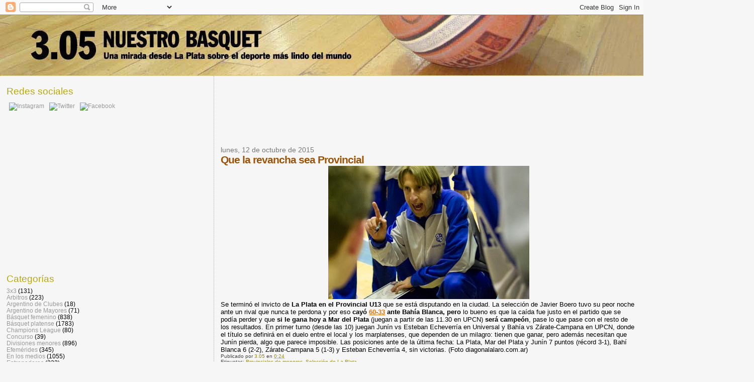

--- FILE ---
content_type: text/html; charset=UTF-8
request_url: http://www.nuestrobasquet.com.ar/2015/10/que-la-revancha-sea-provincial.html
body_size: 17690
content:
<!DOCTYPE html>
<html dir='ltr' xmlns='http://www.w3.org/1999/xhtml' xmlns:b='http://www.google.com/2005/gml/b' xmlns:data='http://www.google.com/2005/gml/data' xmlns:expr='http://www.google.com/2005/gml/expr'>
<head>
<link href='https://www.blogger.com/static/v1/widgets/2944754296-widget_css_bundle.css' rel='stylesheet' type='text/css'/>
<meta content='text/html; charset=UTF-8' http-equiv='Content-Type'/>
<meta content='blogger' name='generator'/>
<link href='http://www.nuestrobasquet.com.ar/favicon.ico' rel='icon' type='image/x-icon'/>
<link href='http://www.nuestrobasquet.com.ar/2015/10/que-la-revancha-sea-provincial.html' rel='canonical'/>
<link rel="alternate" type="application/atom+xml" title="3.05 Nuestro Básquet - Atom" href="http://www.nuestrobasquet.com.ar/feeds/posts/default" />
<link rel="alternate" type="application/rss+xml" title="3.05 Nuestro Básquet - RSS" href="http://www.nuestrobasquet.com.ar/feeds/posts/default?alt=rss" />
<link rel="service.post" type="application/atom+xml" title="3.05 Nuestro Básquet - Atom" href="https://www.blogger.com/feeds/4442656672568230523/posts/default" />

<link rel="alternate" type="application/atom+xml" title="3.05 Nuestro Básquet - Atom" href="http://www.nuestrobasquet.com.ar/feeds/6978345063384310798/comments/default" />
<!--Can't find substitution for tag [blog.ieCssRetrofitLinks]-->
<link href='https://blogger.googleusercontent.com/img/b/R29vZ2xl/AVvXsEhDh5hUFi5L1Isnem9RYYqQNTB6onOnXZb62q4MJ7UwzhyphenhyphenH0H9xyfmLvbW_jhv-I_J3Gz85Djdje5sRjil-uVIzdHNnClCytoCD2bFbgPRKe8MpDf1O6BbVdlid6meF7Y6urJTu-jYBJ2g/s400/boero.jpg' rel='image_src'/>
<meta content='http://www.nuestrobasquet.com.ar/2015/10/que-la-revancha-sea-provincial.html' property='og:url'/>
<meta content='Que la revancha sea Provincial' property='og:title'/>
<meta content='   Se terminó el invicto de La Plata en el Provincial U13  que se está disputando en la ciudad. La selección de Javier Boero tuvo su peor no...' property='og:description'/>
<meta content='https://blogger.googleusercontent.com/img/b/R29vZ2xl/AVvXsEhDh5hUFi5L1Isnem9RYYqQNTB6onOnXZb62q4MJ7UwzhyphenhyphenH0H9xyfmLvbW_jhv-I_J3Gz85Djdje5sRjil-uVIzdHNnClCytoCD2bFbgPRKe8MpDf1O6BbVdlid6meF7Y6urJTu-jYBJ2g/w1200-h630-p-k-no-nu/boero.jpg' property='og:image'/>
<title>3.05 Nuestro Básquet: Que la revancha sea Provincial</title>
<style id='page-skin-1' type='text/css'><!--
/*
* Blogger Template Style
*
* Sand Dollar
* by Jason Sutter
* Updated by Blogger Team
*/
body {
margin:0px;
padding:0px;
background:#f6f6f6;
color:#000000;
font-size: small;
}
#outer-wrapper {
font:normal normal 100% 'Trebuchet MS',Trebuchet,Verdana,Sans-Serif;
}
a {
color:#DE7008;
}
a:hover {
color:#9E5205;
}
a img {
border-width: 0;
}
#content-wrapper {
padding-top: 0;
padding-right: 1em;
padding-bottom: 0;
padding-left: 1em;
}
@media all  {
div#main {
float:right;
width:66%;
padding-top:30px;
padding-right:0;
padding-bottom:10px;
padding-left:1em;
border-left:dotted 1px #e0ad12;
word-wrap: break-word; /* fix for long text breaking sidebar float in IE */
overflow: hidden;     /* fix for long non-text content breaking IE sidebar float */
}
div#sidebar {
margin-top:20px;
margin-right:0px;
margin-bottom:0px;
margin-left:0;
padding:0px;
text-align:left;
float: left;
width: 31%;
word-wrap: break-word; /* fix for long text breaking sidebar float in IE */
overflow: hidden;     /* fix for long non-text content breaking IE sidebar float */
}
}
@media handheld  {
div#main {
float:none;
width:90%;
}
div#sidebar {
padding-top:30px;
padding-right:7%;
padding-bottom:10px;
padding-left:3%;
}
}
#header {
padding-top:0px;
padding-right:0px;
padding-bottom:0px;
padding-left:0px;
margin-top:0px;
margin-right:0px;
margin-bottom:0px;
margin-left:0px;
border-bottom:dotted 1px #e0ad12;
background:#F5E39e;
}
h1 a:link  {
text-decoration:none;
color:#000000
}
h1 a:visited  {
text-decoration:none;
color:#000000
}
h1,h2,h3 {
margin: 0;
}
h1 {
padding-top:25px;
padding-right:0px;
padding-bottom:10px;
padding-left:5%;
color:#000000;
background:#DE7008;
font:normal bold 300% Verdana,Sans-Serif;
letter-spacing:-2px;
}
h3.post-title {
color:#9E5205;
font:normal bold 160% Verdana, sans-serif;
letter-spacing:-1px;
}
h3.post-title a,
h3.post-title a:visited {
color: #9E5205;
}
h2.date-header  {
margin-top:10px;
margin-right:0px;
margin-bottom:0px;
margin-left:0px;
color:#777777;
font: normal normal 105% 'Trebuchet MS',Trebuchet,Verdana,Sans-serif;
}
h4 {
color:#aa0033;
}
#sidebar h2 {
color:#B8A80D;
margin:0px;
padding:0px;
font:normal normal 150% Verdana,Sans-serif;
}
#sidebar .widget {
margin-top:0px;
margin-right:0px;
margin-bottom:33px;
margin-left:0px;
padding-top:0px;
padding-right:0px;
padding-bottom:0px;
padding-left:0px;
font-size:95%;
}
#sidebar ul {
list-style-type:none;
padding-left: 0;
margin-top: 0;
}
#sidebar li {
margin-top:0px;
margin-right:0px;
margin-bottom:0px;
margin-left:0px;
padding-top:0px;
padding-right:0px;
padding-bottom:0px;
padding-left:0px;
list-style-type:none;
font-size:95%;
}
.description {
padding:0px;
margin-top:7px;
margin-right:12%;
margin-bottom:7px;
margin-left:5%;
color:#660000;
background:transparent;
font:bold 100% Verdana,Sans-Serif;
}
.post {
margin-top:0px;
margin-right:0px;
margin-bottom:30px;
margin-left:0px;
}
.post strong {
color:#000000;
font-weight:bold;
}
pre,code {
color:#999999;
}
strike {
color:#999999;
}
.post-footer  {
padding:0px;
margin:0px;
color:#444444;
font-size:80%;
}
.post-footer a {
border:none;
color:#968a0a;
text-decoration:none;
}
.post-footer a:hover {
text-decoration:underline;
}
#comments {
padding:0px;
font-size:110%;
font-weight:bold;
}
.comment-author {
margin-top: 10px;
}
.comment-body {
font-size:100%;
font-weight:normal;
color:black;
}
.comment-footer {
padding-bottom:20px;
color:#444444;
font-size:80%;
font-weight:normal;
display:inline;
margin-right:10px
}
.deleted-comment  {
font-style:italic;
color:gray;
}
.comment-link  {
margin-left:.6em;
}
.profile-textblock {
clear: both;
margin-left: 0;
}
.profile-img {
float: left;
margin-top: 0;
margin-right: 5px;
margin-bottom: 5px;
margin-left: 0;
border: 2px solid #DE7008;
}
#sidebar a:link  {
color:#999999;
text-decoration:none;
}
#sidebar a:active  {
color:#ff0000;
text-decoration:none;
}
#sidebar a:visited  {
color:sidebarlinkcolor;
text-decoration:none;
}
#sidebar a:hover {
color:#B8A80D;
text-decoration:none;
}
.feed-links {
clear: both;
line-height: 2.5em;
}
#blog-pager-newer-link {
float: left;
}
#blog-pager-older-link {
float: right;
}
#blog-pager {
text-align: center;
}
.clear {
clear: both;
}
.widget-content {
margin-top: 0.5em;
}
/** Tweaks for layout editor preview */
body#layout #outer-wrapper {
margin-top: 0;
}
body#layout #main,
body#layout #sidebar {
margin-top: 10px;
padding-top: 0;
}

--></style>
<link href='https://www.blogger.com/dyn-css/authorization.css?targetBlogID=4442656672568230523&amp;zx=b95abe75-963c-4224-a6ad-6a0e41bbaf2a' media='none' onload='if(media!=&#39;all&#39;)media=&#39;all&#39;' rel='stylesheet'/><noscript><link href='https://www.blogger.com/dyn-css/authorization.css?targetBlogID=4442656672568230523&amp;zx=b95abe75-963c-4224-a6ad-6a0e41bbaf2a' rel='stylesheet'/></noscript>
<meta name='google-adsense-platform-account' content='ca-host-pub-1556223355139109'/>
<meta name='google-adsense-platform-domain' content='blogspot.com'/>

<!-- data-ad-client=ca-pub-9040519641678960 -->

</head>
<body>
<div class='navbar section' id='navbar'><div class='widget Navbar' data-version='1' id='Navbar1'><script type="text/javascript">
    function setAttributeOnload(object, attribute, val) {
      if(window.addEventListener) {
        window.addEventListener('load',
          function(){ object[attribute] = val; }, false);
      } else {
        window.attachEvent('onload', function(){ object[attribute] = val; });
      }
    }
  </script>
<div id="navbar-iframe-container"></div>
<script type="text/javascript" src="https://apis.google.com/js/platform.js"></script>
<script type="text/javascript">
      gapi.load("gapi.iframes:gapi.iframes.style.bubble", function() {
        if (gapi.iframes && gapi.iframes.getContext) {
          gapi.iframes.getContext().openChild({
              url: 'https://www.blogger.com/navbar/4442656672568230523?po\x3d6978345063384310798\x26origin\x3dhttp://www.nuestrobasquet.com.ar',
              where: document.getElementById("navbar-iframe-container"),
              id: "navbar-iframe"
          });
        }
      });
    </script><script type="text/javascript">
(function() {
var script = document.createElement('script');
script.type = 'text/javascript';
script.src = '//pagead2.googlesyndication.com/pagead/js/google_top_exp.js';
var head = document.getElementsByTagName('head')[0];
if (head) {
head.appendChild(script);
}})();
</script>
</div></div>
<div id='outer-wrapper'><div id='wrap2'>
<!-- skip links for text browsers -->
<span id='skiplinks' style='display:none;'>
<a href='#main'>skip to main </a> |
      <a href='#sidebar'>skip to sidebar</a>
</span>
<div id='header-wrapper'>
<div class='header section' id='header'><div class='widget Header' data-version='1' id='Header1'>
<div id='header-inner'>
<a href='http://www.nuestrobasquet.com.ar/' style='display: block'>
<img alt='3.05 Nuestro Básquet' height='120px; ' id='Header1_headerimg' src='https://blogger.googleusercontent.com/img/b/R29vZ2xl/AVvXsEgCqnccy7OgfDT9DEuPrJQng4UTLdXxHhCga3dOowQli_D7BdNZuEPn44ERHY7lCOLwWKNE0PoBPfjoEusv8cM1aU_DVicYfa-px3GcvLg7-WN2T5F3S7hosrz9UCJu-o4iY53GVL6U_nY/s1600-r/Fondolargo.jpg' style='display: block' width='1500px; '/>
</a>
</div>
</div></div>
</div>
<div id='content-wrapper'>
<div id='crosscol-wrapper' style='text-align:center'>
<div class='crosscol no-items section' id='crosscol'></div>
</div>
<div id='main-wrapper'>
<div class='main section' id='main'><div class='widget AdSense' data-version='1' id='AdSense2'>
<div class='widget-content'>
<script type="text/javascript"><!--
google_ad_client = "ca-pub-9040519641678960";
google_ad_host = "ca-host-pub-1556223355139109";
google_ad_host_channel = "L0004";
/* nuestrobasquet_main_AdSense2_728x90_as */
google_ad_slot = "1475015206";
google_ad_width = 728;
google_ad_height = 90;
//-->
</script>
<script type="text/javascript"
src="//pagead2.googlesyndication.com/pagead/show_ads.js">
</script>
<div class='clear'></div>
</div>
</div><div class='widget Blog' data-version='1' id='Blog1'>
<div class='blog-posts hfeed'>

          <div class="date-outer">
        
<h2 class='date-header'><span>lunes, 12 de octubre de 2015</span></h2>

          <div class="date-posts">
        
<div class='post-outer'>
<div class='post hentry uncustomized-post-template' itemprop='blogPost' itemscope='itemscope' itemtype='http://schema.org/BlogPosting'>
<meta content='https://blogger.googleusercontent.com/img/b/R29vZ2xl/AVvXsEhDh5hUFi5L1Isnem9RYYqQNTB6onOnXZb62q4MJ7UwzhyphenhyphenH0H9xyfmLvbW_jhv-I_J3Gz85Djdje5sRjil-uVIzdHNnClCytoCD2bFbgPRKe8MpDf1O6BbVdlid6meF7Y6urJTu-jYBJ2g/s400/boero.jpg' itemprop='image_url'/>
<meta content='4442656672568230523' itemprop='blogId'/>
<meta content='6978345063384310798' itemprop='postId'/>
<a name='6978345063384310798'></a>
<h3 class='post-title entry-title' itemprop='name'>
Que la revancha sea Provincial
</h3>
<div class='post-header'>
<div class='post-header-line-1'></div>
</div>
<div class='post-body entry-content' id='post-body-6978345063384310798' itemprop='description articleBody'>
<div dir="ltr" style="text-align: left;" trbidi="on">
<div class="separator" style="clear: both; text-align: center;">
<a href="https://blogger.googleusercontent.com/img/b/R29vZ2xl/AVvXsEhDh5hUFi5L1Isnem9RYYqQNTB6onOnXZb62q4MJ7UwzhyphenhyphenH0H9xyfmLvbW_jhv-I_J3Gz85Djdje5sRjil-uVIzdHNnClCytoCD2bFbgPRKe8MpDf1O6BbVdlid6meF7Y6urJTu-jYBJ2g/s1600/boero.jpg" imageanchor="1" style="margin-left: 1em; margin-right: 1em;"><img border="0" height="265" src="https://blogger.googleusercontent.com/img/b/R29vZ2xl/AVvXsEhDh5hUFi5L1Isnem9RYYqQNTB6onOnXZb62q4MJ7UwzhyphenhyphenH0H9xyfmLvbW_jhv-I_J3Gz85Djdje5sRjil-uVIzdHNnClCytoCD2bFbgPRKe8MpDf1O6BbVdlid6meF7Y6urJTu-jYBJ2g/s400/boero.jpg" width="400" /></a></div>
Se terminó el invicto de <b>La Plata en el Provincial U13</b> que se está disputando en la ciudad. La selección de Javier Boero tuvo su peor noche ante un rival que nunca te perdona y por eso<b> cayó <a href="http://diagonalalaro.com.ar/provincialU13/2015/10/12/la-plata-cayo-ampliamente-ante-bahia-pero-puede-gritar-campeon/">60-33</a> ante Bahía Blanca, pero </b>lo bueno es que la caída fue justo en el partido que se podía perder y que <b>si le gana hoy a Mar del Plata</b> (juegan a partir de las 11.30 en UPCN) <b>será campeón</b>, pase lo que pase con el resto de los resultados. En primer turno (desde las 10) juegan Junín vs Esteban Echeverría en Universal y Bahía vs Zárate-Campana en UPCN, donde el título se definirá en el duelo entre el local y los marplatenses, que dependen de un milagro: tienen que ganar, pero además necesitan que Junín pierda, algo que parece imposible. Las posiciones ante de la última fecha: La Plata, Mar del Plata y Junín 7 puntos (récord 3-1), Bahí Blanca 6 (2-2), Zárate-Campana 5 (1-3) y Esteban Echeverría 4, sin victorias. (Foto diagonalalaro.com.ar)</div>
<div style='clear: both;'></div>
</div>
<div class='post-footer'>
<div class='post-footer-line post-footer-line-1'>
<span class='post-author vcard'>
Publicado por
<span class='fn' itemprop='author' itemscope='itemscope' itemtype='http://schema.org/Person'>
<meta content='https://www.blogger.com/profile/16315846005171819585' itemprop='url'/>
<a class='g-profile' href='https://www.blogger.com/profile/16315846005171819585' rel='author' title='author profile'>
<span itemprop='name'>3.05</span>
</a>
</span>
</span>
<span class='post-timestamp'>
en
<meta content='http://www.nuestrobasquet.com.ar/2015/10/que-la-revancha-sea-provincial.html' itemprop='url'/>
<a class='timestamp-link' href='http://www.nuestrobasquet.com.ar/2015/10/que-la-revancha-sea-provincial.html' rel='bookmark' title='permanent link'><abbr class='published' itemprop='datePublished' title='2015-10-12T00:24:00-03:00'>0:24</abbr></a>
</span>
<span class='post-comment-link'>
</span>
<span class='post-icons'>
<span class='item-control blog-admin pid-1223778687'>
<a href='https://www.blogger.com/post-edit.g?blogID=4442656672568230523&postID=6978345063384310798&from=pencil' title='Editar entrada'>
<img alt='' class='icon-action' height='18' src='https://resources.blogblog.com/img/icon18_edit_allbkg.gif' width='18'/>
</a>
</span>
</span>
<div class='post-share-buttons goog-inline-block'>
</div>
</div>
<div class='post-footer-line post-footer-line-2'>
<span class='post-labels'>
Etiquetas:
<a href='http://www.nuestrobasquet.com.ar/search/label/Provinciales%20de%20menores' rel='tag'>Provinciales de menores</a>,
<a href='http://www.nuestrobasquet.com.ar/search/label/Selecci%C3%B3n%20de%20La%20Plata' rel='tag'>Selección de La Plata</a>
</span>
</div>
<div class='post-footer-line post-footer-line-3'>
<span class='post-location'>
</span>
</div>
</div>
</div>
<div class='comments' id='comments'>
<a name='comments'></a>
<h4>3 comentarios:</h4>
<div class='comments-content'>
<script async='async' src='' type='text/javascript'></script>
<script type='text/javascript'>
    (function() {
      var items = null;
      var msgs = null;
      var config = {};

// <![CDATA[
      var cursor = null;
      if (items && items.length > 0) {
        cursor = parseInt(items[items.length - 1].timestamp) + 1;
      }

      var bodyFromEntry = function(entry) {
        var text = (entry &&
                    ((entry.content && entry.content.$t) ||
                     (entry.summary && entry.summary.$t))) ||
            '';
        if (entry && entry.gd$extendedProperty) {
          for (var k in entry.gd$extendedProperty) {
            if (entry.gd$extendedProperty[k].name == 'blogger.contentRemoved') {
              return '<span class="deleted-comment">' + text + '</span>';
            }
          }
        }
        return text;
      }

      var parse = function(data) {
        cursor = null;
        var comments = [];
        if (data && data.feed && data.feed.entry) {
          for (var i = 0, entry; entry = data.feed.entry[i]; i++) {
            var comment = {};
            // comment ID, parsed out of the original id format
            var id = /blog-(\d+).post-(\d+)/.exec(entry.id.$t);
            comment.id = id ? id[2] : null;
            comment.body = bodyFromEntry(entry);
            comment.timestamp = Date.parse(entry.published.$t) + '';
            if (entry.author && entry.author.constructor === Array) {
              var auth = entry.author[0];
              if (auth) {
                comment.author = {
                  name: (auth.name ? auth.name.$t : undefined),
                  profileUrl: (auth.uri ? auth.uri.$t : undefined),
                  avatarUrl: (auth.gd$image ? auth.gd$image.src : undefined)
                };
              }
            }
            if (entry.link) {
              if (entry.link[2]) {
                comment.link = comment.permalink = entry.link[2].href;
              }
              if (entry.link[3]) {
                var pid = /.*comments\/default\/(\d+)\?.*/.exec(entry.link[3].href);
                if (pid && pid[1]) {
                  comment.parentId = pid[1];
                }
              }
            }
            comment.deleteclass = 'item-control blog-admin';
            if (entry.gd$extendedProperty) {
              for (var k in entry.gd$extendedProperty) {
                if (entry.gd$extendedProperty[k].name == 'blogger.itemClass') {
                  comment.deleteclass += ' ' + entry.gd$extendedProperty[k].value;
                } else if (entry.gd$extendedProperty[k].name == 'blogger.displayTime') {
                  comment.displayTime = entry.gd$extendedProperty[k].value;
                }
              }
            }
            comments.push(comment);
          }
        }
        return comments;
      };

      var paginator = function(callback) {
        if (hasMore()) {
          var url = config.feed + '?alt=json&v=2&orderby=published&reverse=false&max-results=50';
          if (cursor) {
            url += '&published-min=' + new Date(cursor).toISOString();
          }
          window.bloggercomments = function(data) {
            var parsed = parse(data);
            cursor = parsed.length < 50 ? null
                : parseInt(parsed[parsed.length - 1].timestamp) + 1
            callback(parsed);
            window.bloggercomments = null;
          }
          url += '&callback=bloggercomments';
          var script = document.createElement('script');
          script.type = 'text/javascript';
          script.src = url;
          document.getElementsByTagName('head')[0].appendChild(script);
        }
      };
      var hasMore = function() {
        return !!cursor;
      };
      var getMeta = function(key, comment) {
        if ('iswriter' == key) {
          var matches = !!comment.author
              && comment.author.name == config.authorName
              && comment.author.profileUrl == config.authorUrl;
          return matches ? 'true' : '';
        } else if ('deletelink' == key) {
          return config.baseUri + '/comment/delete/'
               + config.blogId + '/' + comment.id;
        } else if ('deleteclass' == key) {
          return comment.deleteclass;
        }
        return '';
      };

      var replybox = null;
      var replyUrlParts = null;
      var replyParent = undefined;

      var onReply = function(commentId, domId) {
        if (replybox == null) {
          // lazily cache replybox, and adjust to suit this style:
          replybox = document.getElementById('comment-editor');
          if (replybox != null) {
            replybox.height = '250px';
            replybox.style.display = 'block';
            replyUrlParts = replybox.src.split('#');
          }
        }
        if (replybox && (commentId !== replyParent)) {
          replybox.src = '';
          document.getElementById(domId).insertBefore(replybox, null);
          replybox.src = replyUrlParts[0]
              + (commentId ? '&parentID=' + commentId : '')
              + '#' + replyUrlParts[1];
          replyParent = commentId;
        }
      };

      var hash = (window.location.hash || '#').substring(1);
      var startThread, targetComment;
      if (/^comment-form_/.test(hash)) {
        startThread = hash.substring('comment-form_'.length);
      } else if (/^c[0-9]+$/.test(hash)) {
        targetComment = hash.substring(1);
      }

      // Configure commenting API:
      var configJso = {
        'maxDepth': config.maxThreadDepth
      };
      var provider = {
        'id': config.postId,
        'data': items,
        'loadNext': paginator,
        'hasMore': hasMore,
        'getMeta': getMeta,
        'onReply': onReply,
        'rendered': true,
        'initComment': targetComment,
        'initReplyThread': startThread,
        'config': configJso,
        'messages': msgs
      };

      var render = function() {
        if (window.goog && window.goog.comments) {
          var holder = document.getElementById('comment-holder');
          window.goog.comments.render(holder, provider);
        }
      };

      // render now, or queue to render when library loads:
      if (window.goog && window.goog.comments) {
        render();
      } else {
        window.goog = window.goog || {};
        window.goog.comments = window.goog.comments || {};
        window.goog.comments.loadQueue = window.goog.comments.loadQueue || [];
        window.goog.comments.loadQueue.push(render);
      }
    })();
// ]]>
  </script>
<div id='comment-holder'>
<div class="comment-thread toplevel-thread"><ol id="top-ra"><li class="comment" id="c225048069270857892"><div class="avatar-image-container"><img src="" alt=""/></div><div class="comment-block"><div class="comment-header"><cite class="user">Anónimo</cite><span class="icon user "></span><span class="datetime secondary-text"><a rel="nofollow" href="http://www.nuestrobasquet.com.ar/2015/10/que-la-revancha-sea-provincial.html?showComment=1444657354806#c225048069270857892">12 de octubre de 2015 a las 10:42</a></span></div><p class="comment-content">Huevo esta es una página sobre basquet o un partido político conformado por apb,  diagonal al aro y tu página? </p><span class="comment-actions secondary-text"><a class="comment-reply" target="_self" data-comment-id="225048069270857892">Responder</a><span class="item-control blog-admin blog-admin pid-1718317226"><a target="_self" href="https://www.blogger.com/comment/delete/4442656672568230523/225048069270857892">Eliminar</a></span></span></div><div class="comment-replies"><div id="c225048069270857892-rt" class="comment-thread inline-thread"><span class="thread-toggle thread-expanded"><span class="thread-arrow"></span><span class="thread-count"><a target="_self">Respuestas</a></span></span><ol id="c225048069270857892-ra" class="thread-chrome thread-expanded"><div><li class="comment" id="c6363378529155847266"><div class="avatar-image-container"><img src="" alt=""/></div><div class="comment-block"><div class="comment-header"><cite class="user">Anónimo</cite><span class="icon user "></span><span class="datetime secondary-text"><a rel="nofollow" href="http://www.nuestrobasquet.com.ar/2015/10/que-la-revancha-sea-provincial.html?showComment=1444678074926#c6363378529155847266">12 de octubre de 2015 a las 16:27</a></span></div><p class="comment-content">No entiendo...</p><span class="comment-actions secondary-text"><span class="item-control blog-admin blog-admin pid-1718317226"><a target="_self" href="https://www.blogger.com/comment/delete/4442656672568230523/6363378529155847266">Eliminar</a></span></span></div><div class="comment-replies"><div id="c6363378529155847266-rt" class="comment-thread inline-thread hidden"><span class="thread-toggle thread-expanded"><span class="thread-arrow"></span><span class="thread-count"><a target="_self">Respuestas</a></span></span><ol id="c6363378529155847266-ra" class="thread-chrome thread-expanded"><div></div><div id="c6363378529155847266-continue" class="continue"><a class="comment-reply" target="_self" data-comment-id="6363378529155847266">Responder</a></div></ol></div></div><div class="comment-replybox-single" id="c6363378529155847266-ce"></div></li><li class="comment" id="c2431875716750545097"><div class="avatar-image-container"><img src="" alt=""/></div><div class="comment-block"><div class="comment-header"><cite class="user">Anónimo</cite><span class="icon user "></span><span class="datetime secondary-text"><a rel="nofollow" href="http://www.nuestrobasquet.com.ar/2015/10/que-la-revancha-sea-provincial.html?showComment=1444766063873#c2431875716750545097">13 de octubre de 2015 a las 16:54</a></span></div><p class="comment-content">Deja Huevo, no hables del Provincial de U13 que se organiza en La Plata... Por favor cuanto nabo escribe... </p><span class="comment-actions secondary-text"><span class="item-control blog-admin blog-admin pid-1718317226"><a target="_self" href="https://www.blogger.com/comment/delete/4442656672568230523/2431875716750545097">Eliminar</a></span></span></div><div class="comment-replies"><div id="c2431875716750545097-rt" class="comment-thread inline-thread hidden"><span class="thread-toggle thread-expanded"><span class="thread-arrow"></span><span class="thread-count"><a target="_self">Respuestas</a></span></span><ol id="c2431875716750545097-ra" class="thread-chrome thread-expanded"><div></div><div id="c2431875716750545097-continue" class="continue"><a class="comment-reply" target="_self" data-comment-id="2431875716750545097">Responder</a></div></ol></div></div><div class="comment-replybox-single" id="c2431875716750545097-ce"></div></li></div><div id="c225048069270857892-continue" class="continue"><a class="comment-reply" target="_self" data-comment-id="225048069270857892">Responder</a></div></ol></div></div><div class="comment-replybox-single" id="c225048069270857892-ce"></div></li></ol><div id="top-continue" class="continue"><a class="comment-reply" target="_self">Añadir comentario</a></div><div class="comment-replybox-thread" id="top-ce"></div><div class="loadmore hidden" data-post-id="6978345063384310798"><a target="_self">Cargar más...</a></div></div>
</div>
</div>
<p class='comment-footer'>
<div class='comment-form'>
<a name='comment-form'></a>
<p>
</p>
<a href='https://www.blogger.com/comment/frame/4442656672568230523?po=6978345063384310798&hl=es&saa=85391&origin=http://www.nuestrobasquet.com.ar' id='comment-editor-src'></a>
<iframe allowtransparency='true' class='blogger-iframe-colorize blogger-comment-from-post' frameborder='0' height='410px' id='comment-editor' name='comment-editor' src='' width='100%'></iframe>
<script src='https://www.blogger.com/static/v1/jsbin/2830521187-comment_from_post_iframe.js' type='text/javascript'></script>
<script type='text/javascript'>
      BLOG_CMT_createIframe('https://www.blogger.com/rpc_relay.html');
    </script>
</div>
</p>
<div id='backlinks-container'>
<div id='Blog1_backlinks-container'>
</div>
</div>
</div>
</div>

        </div></div>
      
</div>
<div class='blog-pager' id='blog-pager'>
<span id='blog-pager-newer-link'>
<a class='blog-pager-newer-link' href='http://www.nuestrobasquet.com.ar/2015/10/visitantes-ilustres.html' id='Blog1_blog-pager-newer-link' title='Entrada más reciente'>Entrada más reciente</a>
</span>
<span id='blog-pager-older-link'>
<a class='blog-pager-older-link' href='http://www.nuestrobasquet.com.ar/2015/10/engalanaron-la-semana.html' id='Blog1_blog-pager-older-link' title='Entrada antigua'>Entrada antigua</a>
</span>
<a class='home-link' href='http://www.nuestrobasquet.com.ar/'>Inicio</a>
</div>
<div class='clear'></div>
<div class='post-feeds'>
<div class='feed-links'>
Suscribirse a:
<a class='feed-link' href='http://www.nuestrobasquet.com.ar/feeds/6978345063384310798/comments/default' target='_blank' type='application/atom+xml'>Enviar comentarios (Atom)</a>
</div>
</div>
</div><div class='widget AdSense' data-version='1' id='AdSense5'>
<div class='widget-content'>
<script type="text/javascript"><!--
google_ad_client = "ca-pub-9040519641678960";
google_ad_host = "ca-host-pub-1556223355139109";
google_ad_host_channel = "L0001";
/* nuestrobasquet_sidebar_AdSense5_728x90_as */
google_ad_slot = "5745704807";
google_ad_width = 728;
google_ad_height = 90;
//-->
</script>
<script type="text/javascript"
src="//pagead2.googlesyndication.com/pagead/show_ads.js">
</script>
<div class='clear'></div>
</div>
</div></div>
</div>
<div id='sidebar-wrapper'>
<div class='sidebar section' id='sidebar'><div class='widget HTML' data-version='1' id='HTML1'>
<h2 class='title'>Redes sociales</h2>
<div class='widget-content'>
<div><a href="https://www.instagram.com/3.05nuestrobasquet/"><img style="margin:5px" src="https://upload.wikimedia.org/wikipedia/commons/thumb/9/95/Instagram_logo_2022.svg/1024px-Instagram_logo_2022.svg.png" width="60" height="60" alt="Instagram" /></a><a href="https://twitter.com/nuestro_basquet"><img style="margin:5px" src="https://upload.wikimedia.org/wikipedia/commons/thumb/2/21/1690643591twitter-x-logo-png.webp/900px-1690643591twitter-x-logo-png.webp.png?20240130070529" width="60" height="60" alt="Twitter" /></a><a href="https://www.facebook.com/305-Nuestro-B%C3%A1squet-208934419164063/"><img style="margin:5px" src="https://cdn.pixabay.com/photo/2017/06/22/06/22/facebook-2429746__340.png" width="60" height="60" alt="Facebook" /></a></div>
</div>
<div class='clear'></div>
</div><div class='widget AdSense' data-version='1' id='AdSense3'>
<div class='widget-content'>
<script async src="https://pagead2.googlesyndication.com/pagead/js/adsbygoogle.js?client=ca-pub-9040519641678960&host=ca-host-pub-1556223355139109" crossorigin="anonymous"></script>
<!-- nuestrobasquet_sidebar_AdSense3_300x250_as -->
<ins class="adsbygoogle"
     style="display:inline-block;width:300px;height:250px"
     data-ad-client="ca-pub-9040519641678960"
     data-ad-host="ca-host-pub-1556223355139109"
     data-ad-slot="9953531193"></ins>
<script>
(adsbygoogle = window.adsbygoogle || []).push({});
</script>
<div class='clear'></div>
</div>
</div><div class='widget Label' data-version='1' id='Label1'>
<h2>Categorías</h2>
<div class='widget-content list-label-widget-content'>
<ul>
<li>
<a dir='ltr' href='http://www.nuestrobasquet.com.ar/search/label/3x3'>3x3</a>
<span dir='ltr'>(131)</span>
</li>
<li>
<a dir='ltr' href='http://www.nuestrobasquet.com.ar/search/label/Arbitros'>Arbitros</a>
<span dir='ltr'>(223)</span>
</li>
<li>
<a dir='ltr' href='http://www.nuestrobasquet.com.ar/search/label/Argentino%20de%20Clubes'>Argentino de Clubes</a>
<span dir='ltr'>(18)</span>
</li>
<li>
<a dir='ltr' href='http://www.nuestrobasquet.com.ar/search/label/Argentino%20de%20Mayores'>Argentino de Mayores</a>
<span dir='ltr'>(71)</span>
</li>
<li>
<a dir='ltr' href='http://www.nuestrobasquet.com.ar/search/label/B%C3%A1squet%20femenino'>Básquet femenino</a>
<span dir='ltr'>(838)</span>
</li>
<li>
<a dir='ltr' href='http://www.nuestrobasquet.com.ar/search/label/B%C3%A1squet%20platense'>Básquet platense</a>
<span dir='ltr'>(1783)</span>
</li>
<li>
<a dir='ltr' href='http://www.nuestrobasquet.com.ar/search/label/Champions%20League'>Champions League</a>
<span dir='ltr'>(80)</span>
</li>
<li>
<a dir='ltr' href='http://www.nuestrobasquet.com.ar/search/label/Concurso'>Concurso</a>
<span dir='ltr'>(39)</span>
</li>
<li>
<a dir='ltr' href='http://www.nuestrobasquet.com.ar/search/label/Divisiones%20menores'>Divisiones menores</a>
<span dir='ltr'>(896)</span>
</li>
<li>
<a dir='ltr' href='http://www.nuestrobasquet.com.ar/search/label/Efem%C3%A9rides'>Efemérides</a>
<span dir='ltr'>(345)</span>
</li>
<li>
<a dir='ltr' href='http://www.nuestrobasquet.com.ar/search/label/En%20los%20medios'>En los medios</a>
<span dir='ltr'>(1055)</span>
</li>
<li>
<a dir='ltr' href='http://www.nuestrobasquet.com.ar/search/label/Entrenadores'>Entrenadores</a>
<span dir='ltr'>(232)</span>
</li>
<li>
<a dir='ltr' href='http://www.nuestrobasquet.com.ar/search/label/Federal%20Femenino'>Federal Femenino</a>
<span dir='ltr'>(97)</span>
</li>
<li>
<a dir='ltr' href='http://www.nuestrobasquet.com.ar/search/label/Federal%20Formativo'>Federal Formativo</a>
<span dir='ltr'>(31)</span>
</li>
<li>
<a dir='ltr' href='http://www.nuestrobasquet.com.ar/search/label/Interligas'>Interligas</a>
<span dir='ltr'>(31)</span>
</li>
<li>
<a dir='ltr' href='http://www.nuestrobasquet.com.ar/search/label/Juego%20de%20las%20Estrellas'>Juego de las Estrellas</a>
<span dir='ltr'>(110)</span>
</li>
<li>
<a dir='ltr' href='http://www.nuestrobasquet.com.ar/search/label/La%20foto'>La foto</a>
<span dir='ltr'>(482)</span>
</li>
<li>
<a dir='ltr' href='http://www.nuestrobasquet.com.ar/search/label/Liga%20Argentina'>Liga Argentina</a>
<span dir='ltr'>(1217)</span>
</li>
<li>
<a dir='ltr' href='http://www.nuestrobasquet.com.ar/search/label/Liga%20de%20Desarrollo'>Liga de Desarrollo</a>
<span dir='ltr'>(34)</span>
</li>
<li>
<a dir='ltr' href='http://www.nuestrobasquet.com.ar/search/label/Liga%20de%20las%20Am%C3%A9ricas'>Liga de las Américas</a>
<span dir='ltr'>(97)</span>
</li>
<li>
<a dir='ltr' href='http://www.nuestrobasquet.com.ar/search/label/Liga%20Federal'>Liga Federal</a>
<span dir='ltr'>(559)</span>
</li>
<li>
<a dir='ltr' href='http://www.nuestrobasquet.com.ar/search/label/Liga%20Femenina'>Liga Femenina</a>
<span dir='ltr'>(170)</span>
</li>
<li>
<a dir='ltr' href='http://www.nuestrobasquet.com.ar/search/label/Liga%20Nacional%20A'>Liga Nacional A</a>
<span dir='ltr'>(950)</span>
</li>
<li>
<a dir='ltr' href='http://www.nuestrobasquet.com.ar/search/label/Liga%20Nacional%20B'>Liga Nacional B</a>
<span dir='ltr'>(61)</span>
</li>
<li>
<a dir='ltr' href='http://www.nuestrobasquet.com.ar/search/label/Liga%20Pr%C3%B3ximo'>Liga Próximo</a>
<span dir='ltr'>(5)</span>
</li>
<li>
<a dir='ltr' href='http://www.nuestrobasquet.com.ar/search/label/Liga%20Sudamericana'>Liga Sudamericana</a>
<span dir='ltr'>(150)</span>
</li>
<li>
<a dir='ltr' href='http://www.nuestrobasquet.com.ar/search/label/Maxib%C3%A1squet'>Maxibásquet</a>
<span dir='ltr'>(202)</span>
</li>
<li>
<a dir='ltr' href='http://www.nuestrobasquet.com.ar/search/label/Minib%C3%A1squet'>Minibásquet</a>
<span dir='ltr'>(233)</span>
</li>
<li>
<a dir='ltr' href='http://www.nuestrobasquet.com.ar/search/label/Parecidos'>Parecidos</a>
<span dir='ltr'>(19)</span>
</li>
<li>
<a dir='ltr' href='http://www.nuestrobasquet.com.ar/search/label/Por%20el%20mundo'>Por el mundo</a>
<span dir='ltr'>(500)</span>
</li>
<li>
<a dir='ltr' href='http://www.nuestrobasquet.com.ar/search/label/Prefederal'>Prefederal</a>
<span dir='ltr'>(337)</span>
</li>
<li>
<a dir='ltr' href='http://www.nuestrobasquet.com.ar/search/label/Provincial%20de%20Clubes'>Provincial de Clubes</a>
<span dir='ltr'>(1039)</span>
</li>
<li>
<a dir='ltr' href='http://www.nuestrobasquet.com.ar/search/label/Provincial%20de%20Mayores'>Provincial de Mayores</a>
<span dir='ltr'>(160)</span>
</li>
<li>
<a dir='ltr' href='http://www.nuestrobasquet.com.ar/search/label/Provinciales%20de%20menores'>Provinciales de menores</a>
<span dir='ltr'>(333)</span>
</li>
<li>
<a dir='ltr' href='http://www.nuestrobasquet.com.ar/search/label/Selecci%C3%B3n%20de%20La%20Plata'>Selección de La Plata</a>
<span dir='ltr'>(627)</span>
</li>
<li>
<a dir='ltr' href='http://www.nuestrobasquet.com.ar/search/label/Selecci%C3%B3n%20de%20Provincia'>Selección de Provincia</a>
<span dir='ltr'>(230)</span>
</li>
<li>
<a dir='ltr' href='http://www.nuestrobasquet.com.ar/search/label/Selecci%C3%B3n%20nacional'>Selección nacional</a>
<span dir='ltr'>(1070)</span>
</li>
<li>
<a dir='ltr' href='http://www.nuestrobasquet.com.ar/search/label/Superliga%20femenina'>Superliga femenina</a>
<span dir='ltr'>(37)</span>
</li>
<li>
<a dir='ltr' href='http://www.nuestrobasquet.com.ar/search/label/TNA'>TNA</a>
<span dir='ltr'>(460)</span>
</li>
<li>
<a dir='ltr' href='http://www.nuestrobasquet.com.ar/search/label/Torneo%20Federal'>Torneo Federal</a>
<span dir='ltr'>(1436)</span>
</li>
<li>
<a dir='ltr' href='http://www.nuestrobasquet.com.ar/search/label/Varios'>Varios</a>
<span dir='ltr'>(734)</span>
</li>
<li>
<a dir='ltr' href='http://www.nuestrobasquet.com.ar/search/label/Videos'>Videos</a>
<span dir='ltr'>(317)</span>
</li>
<li>
<a dir='ltr' href='http://www.nuestrobasquet.com.ar/search/label/Wallpapers'>Wallpapers</a>
<span dir='ltr'>(15)</span>
</li>
</ul>
<div class='clear'></div>
</div>
</div><div class='widget Image' data-version='1' id='Image1'>
<div class='widget-content'>
<img alt='' height='250' id='Image1_img' src='https://blogger.googleusercontent.com/img/b/R29vZ2xl/AVvXsEjtrhA1RTBXME4WsEblTtSeZqigiMw1CyiGhS9uQwujEE8qaxSIpIoqv5oDHBuGKkj25Y0423zQiox7Cc3Fn2veGzmokyLkMUrRklnXJTtN4qTPP_pUN2r3sbcH0Lu128EklPEqr8iXCdSC/s269/APREBA.jpg' width='269'/>
<br/>
</div>
<div class='clear'></div>
</div><div class='widget AdSense' data-version='1' id='AdSense1'>
<div class='widget-content'>
<script async src="https://pagead2.googlesyndication.com/pagead/js/adsbygoogle.js?client=ca-pub-9040519641678960&host=ca-host-pub-1556223355139109" crossorigin="anonymous"></script>
<!-- nuestrobasquet_sidebar_AdSense1_300x250_as -->
<ins class="adsbygoogle"
     style="display:inline-block;width:300px;height:250px"
     data-ad-client="ca-pub-9040519641678960"
     data-ad-host="ca-host-pub-1556223355139109"
     data-ad-slot="5905214801"></ins>
<script>
(adsbygoogle = window.adsbygoogle || []).push({});
</script>
<div class='clear'></div>
</div>
</div><div class='widget LinkList' data-version='1' id='LinkList2'>
<h2>Sitios de básquet platense</h2>
<div class='widget-content'>
<ul>
<li><a href='http://www.apdeb.com.ar/'>Asociación Platense</a></li>
<li><a href='https://www.clubbancolp.com.ar/'>Banco Provincia</a></li>
<li><a href='http://www.diagonalalaro.com.ar/'>Diagonal al Aro</a></li>
<li><a href='http://www.enebalaplata.blogspot.com/'>ENEBA La Plata</a></li>
<li><a href='https://estudiantesdelaplata.com/deportes/basquetbol/'>Estudiantes</a></li>
<li><a href='https://estudiantedeldeporte.com.ar/'>Estudiantes del Deporte</a></li>
<li><a href='http://www.gimnasia.org.ar/noticias/?fwp_category=basquet'>Gimnasia</a></li>
<li><a href='http://www.clubnauticoensenada.com/'>Náutico Ensenada</a></li>
<li><a href='http://www.unionvecinallaplata.com.ar/'>Unión Vecinal</a></li>
<li><a href='http://www.clubuniversitario.org.ar/'>Universitario</a></li>
<li><a href='https://deportes.unlp.edu.ar/'>UNLP</a></li>
<li><a href='http://villasancarlos.club/vsc/'>Villa San Carlos</a></li>
</ul>
<div class='clear'></div>
</div>
</div><div class='widget AdSense' data-version='1' id='AdSense4'>
<div class='widget-content'>
<script async src="https://pagead2.googlesyndication.com/pagead/js/adsbygoogle.js?client=ca-pub-9040519641678960&host=ca-host-pub-1556223355139109" crossorigin="anonymous"></script>
<!-- nuestrobasquet_sidebar_AdSense4_300x250_as -->
<ins class="adsbygoogle"
     style="display:inline-block;width:300px;height:250px"
     data-ad-client="ca-pub-9040519641678960"
     data-ad-host="ca-host-pub-1556223355139109"
     data-ad-slot="9367502984"></ins>
<script>
(adsbygoogle = window.adsbygoogle || []).push({});
</script>
<div class='clear'></div>
</div>
</div><div class='widget LinkList' data-version='1' id='LinkList1'>
<h2>Otros sitios de básquet</h2>
<div class='widget-content'>
<ul>
<li><a href='https://www.basquetjuninya.com.ar/'>Básquet Junín Ya</a></li>
<li><a href='http://www.basquetplus.com/'>Basquet Plus</a></li>
<li><a href='https://argentina.basketball/'>CABB</a></li>
<li><a href='https://www.federacionbonaerense.com.ar/'>Federación de Provincia de Buenos Aires</a></li>
<li><a href='http://www.laliganacional.com.ar/'>Liga Nacional de Básquet</a></li>
<li><a href='http://www.pickandroll.com.ar/'>Pick and Roll</a></li>
<li><a href='https://planetanaranja.site/'>Planeta Naranja (MdP)</a></li>
<li><a href='https://www.argentina.basketball/tfb/'>Torneo Federal</a></li>
<li><a href='http://unocontraunoweb.com/'>Uno contra Uno</a></li>
<li><a href='http://www.webasketball.com.ar/'>Webasketball</a></li>
</ul>
<div class='clear'></div>
</div>
</div><div class='widget Profile' data-version='1' id='Profile1'>
<h2>Descripción</h2>
<div class='widget-content'>
<a href='https://www.blogger.com/profile/16315846005171819585'><img alt='Mi foto' class='profile-img' height='73' src='//blogger.googleusercontent.com/img/b/R29vZ2xl/AVvXsEhA827LnL5HScvbFSf_KKT3nVL8EdBG6l8WBpzeVSxCXMX90EtLxCBr03HgyLfc_Fr7uZwkIcp-oZ0qg9hHP5P9ew-HYTF-RlXCPLhwG-gu8WJhUDxUntfgmEYDDTdCGg/s220/Logo-web.gif' width='80'/></a>
<dl class='profile-datablock'>
<dt class='profile-data'>
<a class='profile-name-link g-profile' href='https://www.blogger.com/profile/16315846005171819585' rel='author' style='background-image: url(//www.blogger.com/img/logo-16.png);'>
3.05
</a>
</dt>
<dd class='profile-textblock'>3.05 Nuestro Básquet es un espacio para la difusión del básquetbol, realizado desde la ciudad de La Plata. El básquet local, provincial, nacional e internacional se mezclan con una mirada platense y los comentarios de los lectores</dd>
</dl>
<a class='profile-link' href='https://www.blogger.com/profile/16315846005171819585' rel='author'>Ver todo mi perfil</a>
<div class='clear'></div>
</div>
</div><div class='widget Text' data-version='1' id='Text1'>
<h2 class='title'>Contacto</h2>
<div class='widget-content'>
Para comunicarte con el blog o hacer aportes, no dudes en escribir a <a href="mailto:3.05nuestrobasquet@gmail.com"><strong>3.05nuestrobasquet@gmail.com</strong></a><br />
</div>
<div class='clear'></div>
</div><div class='widget BlogSearch' data-version='1' id='BlogSearch1'>
<h2 class='title'>Buscador</h2>
<div class='widget-content'>
<div id='BlogSearch1_form'>
<form action='http://www.nuestrobasquet.com.ar/search' class='gsc-search-box' target='_top'>
<table cellpadding='0' cellspacing='0' class='gsc-search-box'>
<tbody>
<tr>
<td class='gsc-input'>
<input autocomplete='off' class='gsc-input' name='q' size='10' title='search' type='text' value=''/>
</td>
<td class='gsc-search-button'>
<input class='gsc-search-button' title='search' type='submit' value='Buscar'/>
</td>
</tr>
</tbody>
</table>
</form>
</div>
</div>
<div class='clear'></div>
</div><div class='widget Followers' data-version='1' id='Followers1'>
<h2 class='title'>Sumate a nuestros seguidores</h2>
<div class='widget-content'>
<div id='Followers1-wrapper'>
<div style='margin-right:2px;'>
<div><script type="text/javascript" src="https://apis.google.com/js/platform.js"></script>
<div id="followers-iframe-container"></div>
<script type="text/javascript">
    window.followersIframe = null;
    function followersIframeOpen(url) {
      gapi.load("gapi.iframes", function() {
        if (gapi.iframes && gapi.iframes.getContext) {
          window.followersIframe = gapi.iframes.getContext().openChild({
            url: url,
            where: document.getElementById("followers-iframe-container"),
            messageHandlersFilter: gapi.iframes.CROSS_ORIGIN_IFRAMES_FILTER,
            messageHandlers: {
              '_ready': function(obj) {
                window.followersIframe.getIframeEl().height = obj.height;
              },
              'reset': function() {
                window.followersIframe.close();
                followersIframeOpen("https://www.blogger.com/followers/frame/4442656672568230523?colors\x3dCgt0cmFuc3BhcmVudBILdHJhbnNwYXJlbnQaByMwMDAwMDAiByM5OTk5OTkqByNmNmY2ZjYyByM5RTUyMDU6ByMwMDAwMDBCByM5OTk5OTlKByMwMDAwMDBSByM5OTk5OTlaC3RyYW5zcGFyZW50\x26pageSize\x3d21\x26hl\x3des\x26origin\x3dhttp://www.nuestrobasquet.com.ar");
              },
              'open': function(url) {
                window.followersIframe.close();
                followersIframeOpen(url);
              }
            }
          });
        }
      });
    }
    followersIframeOpen("https://www.blogger.com/followers/frame/4442656672568230523?colors\x3dCgt0cmFuc3BhcmVudBILdHJhbnNwYXJlbnQaByMwMDAwMDAiByM5OTk5OTkqByNmNmY2ZjYyByM5RTUyMDU6ByMwMDAwMDBCByM5OTk5OTlKByMwMDAwMDBSByM5OTk5OTlaC3RyYW5zcGFyZW50\x26pageSize\x3d21\x26hl\x3des\x26origin\x3dhttp://www.nuestrobasquet.com.ar");
  </script></div>
</div>
</div>
<div class='clear'></div>
</div>
</div><div class='widget BlogArchive' data-version='1' id='BlogArchive1'>
<h2>Archivo del blog</h2>
<div class='widget-content'>
<div id='ArchiveList'>
<div id='BlogArchive1_ArchiveList'>
<ul class='hierarchy'>
<li class='archivedate collapsed'>
<a class='toggle' href='javascript:void(0)'>
<span class='zippy'>

        &#9658;&#160;
      
</span>
</a>
<a class='post-count-link' href='http://www.nuestrobasquet.com.ar/2026/'>
2026
</a>
<span class='post-count' dir='ltr'>(33)</span>
<ul class='hierarchy'>
<li class='archivedate collapsed'>
<a class='toggle' href='javascript:void(0)'>
<span class='zippy'>

        &#9658;&#160;
      
</span>
</a>
<a class='post-count-link' href='http://www.nuestrobasquet.com.ar/2026/01/'>
enero
</a>
<span class='post-count' dir='ltr'>(33)</span>
</li>
</ul>
</li>
</ul>
<ul class='hierarchy'>
<li class='archivedate collapsed'>
<a class='toggle' href='javascript:void(0)'>
<span class='zippy'>

        &#9658;&#160;
      
</span>
</a>
<a class='post-count-link' href='http://www.nuestrobasquet.com.ar/2025/'>
2025
</a>
<span class='post-count' dir='ltr'>(1029)</span>
<ul class='hierarchy'>
<li class='archivedate collapsed'>
<a class='toggle' href='javascript:void(0)'>
<span class='zippy'>

        &#9658;&#160;
      
</span>
</a>
<a class='post-count-link' href='http://www.nuestrobasquet.com.ar/2025/12/'>
diciembre
</a>
<span class='post-count' dir='ltr'>(90)</span>
</li>
</ul>
<ul class='hierarchy'>
<li class='archivedate collapsed'>
<a class='toggle' href='javascript:void(0)'>
<span class='zippy'>

        &#9658;&#160;
      
</span>
</a>
<a class='post-count-link' href='http://www.nuestrobasquet.com.ar/2025/11/'>
noviembre
</a>
<span class='post-count' dir='ltr'>(96)</span>
</li>
</ul>
<ul class='hierarchy'>
<li class='archivedate collapsed'>
<a class='toggle' href='javascript:void(0)'>
<span class='zippy'>

        &#9658;&#160;
      
</span>
</a>
<a class='post-count-link' href='http://www.nuestrobasquet.com.ar/2025/10/'>
octubre
</a>
<span class='post-count' dir='ltr'>(85)</span>
</li>
</ul>
<ul class='hierarchy'>
<li class='archivedate collapsed'>
<a class='toggle' href='javascript:void(0)'>
<span class='zippy'>

        &#9658;&#160;
      
</span>
</a>
<a class='post-count-link' href='http://www.nuestrobasquet.com.ar/2025/09/'>
septiembre
</a>
<span class='post-count' dir='ltr'>(85)</span>
</li>
</ul>
<ul class='hierarchy'>
<li class='archivedate collapsed'>
<a class='toggle' href='javascript:void(0)'>
<span class='zippy'>

        &#9658;&#160;
      
</span>
</a>
<a class='post-count-link' href='http://www.nuestrobasquet.com.ar/2025/08/'>
agosto
</a>
<span class='post-count' dir='ltr'>(97)</span>
</li>
</ul>
<ul class='hierarchy'>
<li class='archivedate collapsed'>
<a class='toggle' href='javascript:void(0)'>
<span class='zippy'>

        &#9658;&#160;
      
</span>
</a>
<a class='post-count-link' href='http://www.nuestrobasquet.com.ar/2025/07/'>
julio
</a>
<span class='post-count' dir='ltr'>(91)</span>
</li>
</ul>
<ul class='hierarchy'>
<li class='archivedate collapsed'>
<a class='toggle' href='javascript:void(0)'>
<span class='zippy'>

        &#9658;&#160;
      
</span>
</a>
<a class='post-count-link' href='http://www.nuestrobasquet.com.ar/2025/06/'>
junio
</a>
<span class='post-count' dir='ltr'>(84)</span>
</li>
</ul>
<ul class='hierarchy'>
<li class='archivedate collapsed'>
<a class='toggle' href='javascript:void(0)'>
<span class='zippy'>

        &#9658;&#160;
      
</span>
</a>
<a class='post-count-link' href='http://www.nuestrobasquet.com.ar/2025/05/'>
mayo
</a>
<span class='post-count' dir='ltr'>(77)</span>
</li>
</ul>
<ul class='hierarchy'>
<li class='archivedate collapsed'>
<a class='toggle' href='javascript:void(0)'>
<span class='zippy'>

        &#9658;&#160;
      
</span>
</a>
<a class='post-count-link' href='http://www.nuestrobasquet.com.ar/2025/04/'>
abril
</a>
<span class='post-count' dir='ltr'>(82)</span>
</li>
</ul>
<ul class='hierarchy'>
<li class='archivedate collapsed'>
<a class='toggle' href='javascript:void(0)'>
<span class='zippy'>

        &#9658;&#160;
      
</span>
</a>
<a class='post-count-link' href='http://www.nuestrobasquet.com.ar/2025/03/'>
marzo
</a>
<span class='post-count' dir='ltr'>(95)</span>
</li>
</ul>
<ul class='hierarchy'>
<li class='archivedate collapsed'>
<a class='toggle' href='javascript:void(0)'>
<span class='zippy'>

        &#9658;&#160;
      
</span>
</a>
<a class='post-count-link' href='http://www.nuestrobasquet.com.ar/2025/02/'>
febrero
</a>
<span class='post-count' dir='ltr'>(77)</span>
</li>
</ul>
<ul class='hierarchy'>
<li class='archivedate collapsed'>
<a class='toggle' href='javascript:void(0)'>
<span class='zippy'>

        &#9658;&#160;
      
</span>
</a>
<a class='post-count-link' href='http://www.nuestrobasquet.com.ar/2025/01/'>
enero
</a>
<span class='post-count' dir='ltr'>(70)</span>
</li>
</ul>
</li>
</ul>
<ul class='hierarchy'>
<li class='archivedate collapsed'>
<a class='toggle' href='javascript:void(0)'>
<span class='zippy'>

        &#9658;&#160;
      
</span>
</a>
<a class='post-count-link' href='http://www.nuestrobasquet.com.ar/2024/'>
2024
</a>
<span class='post-count' dir='ltr'>(1072)</span>
<ul class='hierarchy'>
<li class='archivedate collapsed'>
<a class='toggle' href='javascript:void(0)'>
<span class='zippy'>

        &#9658;&#160;
      
</span>
</a>
<a class='post-count-link' href='http://www.nuestrobasquet.com.ar/2024/12/'>
diciembre
</a>
<span class='post-count' dir='ltr'>(77)</span>
</li>
</ul>
<ul class='hierarchy'>
<li class='archivedate collapsed'>
<a class='toggle' href='javascript:void(0)'>
<span class='zippy'>

        &#9658;&#160;
      
</span>
</a>
<a class='post-count-link' href='http://www.nuestrobasquet.com.ar/2024/11/'>
noviembre
</a>
<span class='post-count' dir='ltr'>(103)</span>
</li>
</ul>
<ul class='hierarchy'>
<li class='archivedate collapsed'>
<a class='toggle' href='javascript:void(0)'>
<span class='zippy'>

        &#9658;&#160;
      
</span>
</a>
<a class='post-count-link' href='http://www.nuestrobasquet.com.ar/2024/10/'>
octubre
</a>
<span class='post-count' dir='ltr'>(97)</span>
</li>
</ul>
<ul class='hierarchy'>
<li class='archivedate collapsed'>
<a class='toggle' href='javascript:void(0)'>
<span class='zippy'>

        &#9658;&#160;
      
</span>
</a>
<a class='post-count-link' href='http://www.nuestrobasquet.com.ar/2024/09/'>
septiembre
</a>
<span class='post-count' dir='ltr'>(92)</span>
</li>
</ul>
<ul class='hierarchy'>
<li class='archivedate collapsed'>
<a class='toggle' href='javascript:void(0)'>
<span class='zippy'>

        &#9658;&#160;
      
</span>
</a>
<a class='post-count-link' href='http://www.nuestrobasquet.com.ar/2024/08/'>
agosto
</a>
<span class='post-count' dir='ltr'>(96)</span>
</li>
</ul>
<ul class='hierarchy'>
<li class='archivedate collapsed'>
<a class='toggle' href='javascript:void(0)'>
<span class='zippy'>

        &#9658;&#160;
      
</span>
</a>
<a class='post-count-link' href='http://www.nuestrobasquet.com.ar/2024/07/'>
julio
</a>
<span class='post-count' dir='ltr'>(105)</span>
</li>
</ul>
<ul class='hierarchy'>
<li class='archivedate collapsed'>
<a class='toggle' href='javascript:void(0)'>
<span class='zippy'>

        &#9658;&#160;
      
</span>
</a>
<a class='post-count-link' href='http://www.nuestrobasquet.com.ar/2024/06/'>
junio
</a>
<span class='post-count' dir='ltr'>(82)</span>
</li>
</ul>
<ul class='hierarchy'>
<li class='archivedate collapsed'>
<a class='toggle' href='javascript:void(0)'>
<span class='zippy'>

        &#9658;&#160;
      
</span>
</a>
<a class='post-count-link' href='http://www.nuestrobasquet.com.ar/2024/05/'>
mayo
</a>
<span class='post-count' dir='ltr'>(89)</span>
</li>
</ul>
<ul class='hierarchy'>
<li class='archivedate collapsed'>
<a class='toggle' href='javascript:void(0)'>
<span class='zippy'>

        &#9658;&#160;
      
</span>
</a>
<a class='post-count-link' href='http://www.nuestrobasquet.com.ar/2024/04/'>
abril
</a>
<span class='post-count' dir='ltr'>(89)</span>
</li>
</ul>
<ul class='hierarchy'>
<li class='archivedate collapsed'>
<a class='toggle' href='javascript:void(0)'>
<span class='zippy'>

        &#9658;&#160;
      
</span>
</a>
<a class='post-count-link' href='http://www.nuestrobasquet.com.ar/2024/03/'>
marzo
</a>
<span class='post-count' dir='ltr'>(97)</span>
</li>
</ul>
<ul class='hierarchy'>
<li class='archivedate collapsed'>
<a class='toggle' href='javascript:void(0)'>
<span class='zippy'>

        &#9658;&#160;
      
</span>
</a>
<a class='post-count-link' href='http://www.nuestrobasquet.com.ar/2024/02/'>
febrero
</a>
<span class='post-count' dir='ltr'>(73)</span>
</li>
</ul>
<ul class='hierarchy'>
<li class='archivedate collapsed'>
<a class='toggle' href='javascript:void(0)'>
<span class='zippy'>

        &#9658;&#160;
      
</span>
</a>
<a class='post-count-link' href='http://www.nuestrobasquet.com.ar/2024/01/'>
enero
</a>
<span class='post-count' dir='ltr'>(72)</span>
</li>
</ul>
</li>
</ul>
<ul class='hierarchy'>
<li class='archivedate collapsed'>
<a class='toggle' href='javascript:void(0)'>
<span class='zippy'>

        &#9658;&#160;
      
</span>
</a>
<a class='post-count-link' href='http://www.nuestrobasquet.com.ar/2023/'>
2023
</a>
<span class='post-count' dir='ltr'>(932)</span>
<ul class='hierarchy'>
<li class='archivedate collapsed'>
<a class='toggle' href='javascript:void(0)'>
<span class='zippy'>

        &#9658;&#160;
      
</span>
</a>
<a class='post-count-link' href='http://www.nuestrobasquet.com.ar/2023/12/'>
diciembre
</a>
<span class='post-count' dir='ltr'>(67)</span>
</li>
</ul>
<ul class='hierarchy'>
<li class='archivedate collapsed'>
<a class='toggle' href='javascript:void(0)'>
<span class='zippy'>

        &#9658;&#160;
      
</span>
</a>
<a class='post-count-link' href='http://www.nuestrobasquet.com.ar/2023/11/'>
noviembre
</a>
<span class='post-count' dir='ltr'>(79)</span>
</li>
</ul>
<ul class='hierarchy'>
<li class='archivedate collapsed'>
<a class='toggle' href='javascript:void(0)'>
<span class='zippy'>

        &#9658;&#160;
      
</span>
</a>
<a class='post-count-link' href='http://www.nuestrobasquet.com.ar/2023/10/'>
octubre
</a>
<span class='post-count' dir='ltr'>(84)</span>
</li>
</ul>
<ul class='hierarchy'>
<li class='archivedate collapsed'>
<a class='toggle' href='javascript:void(0)'>
<span class='zippy'>

        &#9658;&#160;
      
</span>
</a>
<a class='post-count-link' href='http://www.nuestrobasquet.com.ar/2023/09/'>
septiembre
</a>
<span class='post-count' dir='ltr'>(70)</span>
</li>
</ul>
<ul class='hierarchy'>
<li class='archivedate collapsed'>
<a class='toggle' href='javascript:void(0)'>
<span class='zippy'>

        &#9658;&#160;
      
</span>
</a>
<a class='post-count-link' href='http://www.nuestrobasquet.com.ar/2023/08/'>
agosto
</a>
<span class='post-count' dir='ltr'>(93)</span>
</li>
</ul>
<ul class='hierarchy'>
<li class='archivedate collapsed'>
<a class='toggle' href='javascript:void(0)'>
<span class='zippy'>

        &#9658;&#160;
      
</span>
</a>
<a class='post-count-link' href='http://www.nuestrobasquet.com.ar/2023/07/'>
julio
</a>
<span class='post-count' dir='ltr'>(93)</span>
</li>
</ul>
<ul class='hierarchy'>
<li class='archivedate collapsed'>
<a class='toggle' href='javascript:void(0)'>
<span class='zippy'>

        &#9658;&#160;
      
</span>
</a>
<a class='post-count-link' href='http://www.nuestrobasquet.com.ar/2023/06/'>
junio
</a>
<span class='post-count' dir='ltr'>(81)</span>
</li>
</ul>
<ul class='hierarchy'>
<li class='archivedate collapsed'>
<a class='toggle' href='javascript:void(0)'>
<span class='zippy'>

        &#9658;&#160;
      
</span>
</a>
<a class='post-count-link' href='http://www.nuestrobasquet.com.ar/2023/05/'>
mayo
</a>
<span class='post-count' dir='ltr'>(78)</span>
</li>
</ul>
<ul class='hierarchy'>
<li class='archivedate collapsed'>
<a class='toggle' href='javascript:void(0)'>
<span class='zippy'>

        &#9658;&#160;
      
</span>
</a>
<a class='post-count-link' href='http://www.nuestrobasquet.com.ar/2023/04/'>
abril
</a>
<span class='post-count' dir='ltr'>(75)</span>
</li>
</ul>
<ul class='hierarchy'>
<li class='archivedate collapsed'>
<a class='toggle' href='javascript:void(0)'>
<span class='zippy'>

        &#9658;&#160;
      
</span>
</a>
<a class='post-count-link' href='http://www.nuestrobasquet.com.ar/2023/03/'>
marzo
</a>
<span class='post-count' dir='ltr'>(88)</span>
</li>
</ul>
<ul class='hierarchy'>
<li class='archivedate collapsed'>
<a class='toggle' href='javascript:void(0)'>
<span class='zippy'>

        &#9658;&#160;
      
</span>
</a>
<a class='post-count-link' href='http://www.nuestrobasquet.com.ar/2023/02/'>
febrero
</a>
<span class='post-count' dir='ltr'>(64)</span>
</li>
</ul>
<ul class='hierarchy'>
<li class='archivedate collapsed'>
<a class='toggle' href='javascript:void(0)'>
<span class='zippy'>

        &#9658;&#160;
      
</span>
</a>
<a class='post-count-link' href='http://www.nuestrobasquet.com.ar/2023/01/'>
enero
</a>
<span class='post-count' dir='ltr'>(60)</span>
</li>
</ul>
</li>
</ul>
<ul class='hierarchy'>
<li class='archivedate collapsed'>
<a class='toggle' href='javascript:void(0)'>
<span class='zippy'>

        &#9658;&#160;
      
</span>
</a>
<a class='post-count-link' href='http://www.nuestrobasquet.com.ar/2022/'>
2022
</a>
<span class='post-count' dir='ltr'>(928)</span>
<ul class='hierarchy'>
<li class='archivedate collapsed'>
<a class='toggle' href='javascript:void(0)'>
<span class='zippy'>

        &#9658;&#160;
      
</span>
</a>
<a class='post-count-link' href='http://www.nuestrobasquet.com.ar/2022/12/'>
diciembre
</a>
<span class='post-count' dir='ltr'>(75)</span>
</li>
</ul>
<ul class='hierarchy'>
<li class='archivedate collapsed'>
<a class='toggle' href='javascript:void(0)'>
<span class='zippy'>

        &#9658;&#160;
      
</span>
</a>
<a class='post-count-link' href='http://www.nuestrobasquet.com.ar/2022/11/'>
noviembre
</a>
<span class='post-count' dir='ltr'>(82)</span>
</li>
</ul>
<ul class='hierarchy'>
<li class='archivedate collapsed'>
<a class='toggle' href='javascript:void(0)'>
<span class='zippy'>

        &#9658;&#160;
      
</span>
</a>
<a class='post-count-link' href='http://www.nuestrobasquet.com.ar/2022/10/'>
octubre
</a>
<span class='post-count' dir='ltr'>(78)</span>
</li>
</ul>
<ul class='hierarchy'>
<li class='archivedate collapsed'>
<a class='toggle' href='javascript:void(0)'>
<span class='zippy'>

        &#9658;&#160;
      
</span>
</a>
<a class='post-count-link' href='http://www.nuestrobasquet.com.ar/2022/09/'>
septiembre
</a>
<span class='post-count' dir='ltr'>(77)</span>
</li>
</ul>
<ul class='hierarchy'>
<li class='archivedate collapsed'>
<a class='toggle' href='javascript:void(0)'>
<span class='zippy'>

        &#9658;&#160;
      
</span>
</a>
<a class='post-count-link' href='http://www.nuestrobasquet.com.ar/2022/08/'>
agosto
</a>
<span class='post-count' dir='ltr'>(76)</span>
</li>
</ul>
<ul class='hierarchy'>
<li class='archivedate collapsed'>
<a class='toggle' href='javascript:void(0)'>
<span class='zippy'>

        &#9658;&#160;
      
</span>
</a>
<a class='post-count-link' href='http://www.nuestrobasquet.com.ar/2022/07/'>
julio
</a>
<span class='post-count' dir='ltr'>(83)</span>
</li>
</ul>
<ul class='hierarchy'>
<li class='archivedate collapsed'>
<a class='toggle' href='javascript:void(0)'>
<span class='zippy'>

        &#9658;&#160;
      
</span>
</a>
<a class='post-count-link' href='http://www.nuestrobasquet.com.ar/2022/06/'>
junio
</a>
<span class='post-count' dir='ltr'>(76)</span>
</li>
</ul>
<ul class='hierarchy'>
<li class='archivedate collapsed'>
<a class='toggle' href='javascript:void(0)'>
<span class='zippy'>

        &#9658;&#160;
      
</span>
</a>
<a class='post-count-link' href='http://www.nuestrobasquet.com.ar/2022/05/'>
mayo
</a>
<span class='post-count' dir='ltr'>(76)</span>
</li>
</ul>
<ul class='hierarchy'>
<li class='archivedate collapsed'>
<a class='toggle' href='javascript:void(0)'>
<span class='zippy'>

        &#9658;&#160;
      
</span>
</a>
<a class='post-count-link' href='http://www.nuestrobasquet.com.ar/2022/04/'>
abril
</a>
<span class='post-count' dir='ltr'>(91)</span>
</li>
</ul>
<ul class='hierarchy'>
<li class='archivedate collapsed'>
<a class='toggle' href='javascript:void(0)'>
<span class='zippy'>

        &#9658;&#160;
      
</span>
</a>
<a class='post-count-link' href='http://www.nuestrobasquet.com.ar/2022/03/'>
marzo
</a>
<span class='post-count' dir='ltr'>(85)</span>
</li>
</ul>
<ul class='hierarchy'>
<li class='archivedate collapsed'>
<a class='toggle' href='javascript:void(0)'>
<span class='zippy'>

        &#9658;&#160;
      
</span>
</a>
<a class='post-count-link' href='http://www.nuestrobasquet.com.ar/2022/02/'>
febrero
</a>
<span class='post-count' dir='ltr'>(66)</span>
</li>
</ul>
<ul class='hierarchy'>
<li class='archivedate collapsed'>
<a class='toggle' href='javascript:void(0)'>
<span class='zippy'>

        &#9658;&#160;
      
</span>
</a>
<a class='post-count-link' href='http://www.nuestrobasquet.com.ar/2022/01/'>
enero
</a>
<span class='post-count' dir='ltr'>(63)</span>
</li>
</ul>
</li>
</ul>
<ul class='hierarchy'>
<li class='archivedate collapsed'>
<a class='toggle' href='javascript:void(0)'>
<span class='zippy'>

        &#9658;&#160;
      
</span>
</a>
<a class='post-count-link' href='http://www.nuestrobasquet.com.ar/2021/'>
2021
</a>
<span class='post-count' dir='ltr'>(765)</span>
<ul class='hierarchy'>
<li class='archivedate collapsed'>
<a class='toggle' href='javascript:void(0)'>
<span class='zippy'>

        &#9658;&#160;
      
</span>
</a>
<a class='post-count-link' href='http://www.nuestrobasquet.com.ar/2021/12/'>
diciembre
</a>
<span class='post-count' dir='ltr'>(72)</span>
</li>
</ul>
<ul class='hierarchy'>
<li class='archivedate collapsed'>
<a class='toggle' href='javascript:void(0)'>
<span class='zippy'>

        &#9658;&#160;
      
</span>
</a>
<a class='post-count-link' href='http://www.nuestrobasquet.com.ar/2021/11/'>
noviembre
</a>
<span class='post-count' dir='ltr'>(66)</span>
</li>
</ul>
<ul class='hierarchy'>
<li class='archivedate collapsed'>
<a class='toggle' href='javascript:void(0)'>
<span class='zippy'>

        &#9658;&#160;
      
</span>
</a>
<a class='post-count-link' href='http://www.nuestrobasquet.com.ar/2021/10/'>
octubre
</a>
<span class='post-count' dir='ltr'>(69)</span>
</li>
</ul>
<ul class='hierarchy'>
<li class='archivedate collapsed'>
<a class='toggle' href='javascript:void(0)'>
<span class='zippy'>

        &#9658;&#160;
      
</span>
</a>
<a class='post-count-link' href='http://www.nuestrobasquet.com.ar/2021/09/'>
septiembre
</a>
<span class='post-count' dir='ltr'>(66)</span>
</li>
</ul>
<ul class='hierarchy'>
<li class='archivedate collapsed'>
<a class='toggle' href='javascript:void(0)'>
<span class='zippy'>

        &#9658;&#160;
      
</span>
</a>
<a class='post-count-link' href='http://www.nuestrobasquet.com.ar/2021/08/'>
agosto
</a>
<span class='post-count' dir='ltr'>(75)</span>
</li>
</ul>
<ul class='hierarchy'>
<li class='archivedate collapsed'>
<a class='toggle' href='javascript:void(0)'>
<span class='zippy'>

        &#9658;&#160;
      
</span>
</a>
<a class='post-count-link' href='http://www.nuestrobasquet.com.ar/2021/07/'>
julio
</a>
<span class='post-count' dir='ltr'>(80)</span>
</li>
</ul>
<ul class='hierarchy'>
<li class='archivedate collapsed'>
<a class='toggle' href='javascript:void(0)'>
<span class='zippy'>

        &#9658;&#160;
      
</span>
</a>
<a class='post-count-link' href='http://www.nuestrobasquet.com.ar/2021/06/'>
junio
</a>
<span class='post-count' dir='ltr'>(71)</span>
</li>
</ul>
<ul class='hierarchy'>
<li class='archivedate collapsed'>
<a class='toggle' href='javascript:void(0)'>
<span class='zippy'>

        &#9658;&#160;
      
</span>
</a>
<a class='post-count-link' href='http://www.nuestrobasquet.com.ar/2021/05/'>
mayo
</a>
<span class='post-count' dir='ltr'>(52)</span>
</li>
</ul>
<ul class='hierarchy'>
<li class='archivedate collapsed'>
<a class='toggle' href='javascript:void(0)'>
<span class='zippy'>

        &#9658;&#160;
      
</span>
</a>
<a class='post-count-link' href='http://www.nuestrobasquet.com.ar/2021/04/'>
abril
</a>
<span class='post-count' dir='ltr'>(60)</span>
</li>
</ul>
<ul class='hierarchy'>
<li class='archivedate collapsed'>
<a class='toggle' href='javascript:void(0)'>
<span class='zippy'>

        &#9658;&#160;
      
</span>
</a>
<a class='post-count-link' href='http://www.nuestrobasquet.com.ar/2021/03/'>
marzo
</a>
<span class='post-count' dir='ltr'>(68)</span>
</li>
</ul>
<ul class='hierarchy'>
<li class='archivedate collapsed'>
<a class='toggle' href='javascript:void(0)'>
<span class='zippy'>

        &#9658;&#160;
      
</span>
</a>
<a class='post-count-link' href='http://www.nuestrobasquet.com.ar/2021/02/'>
febrero
</a>
<span class='post-count' dir='ltr'>(56)</span>
</li>
</ul>
<ul class='hierarchy'>
<li class='archivedate collapsed'>
<a class='toggle' href='javascript:void(0)'>
<span class='zippy'>

        &#9658;&#160;
      
</span>
</a>
<a class='post-count-link' href='http://www.nuestrobasquet.com.ar/2021/01/'>
enero
</a>
<span class='post-count' dir='ltr'>(30)</span>
</li>
</ul>
</li>
</ul>
<ul class='hierarchy'>
<li class='archivedate collapsed'>
<a class='toggle' href='javascript:void(0)'>
<span class='zippy'>

        &#9658;&#160;
      
</span>
</a>
<a class='post-count-link' href='http://www.nuestrobasquet.com.ar/2020/'>
2020
</a>
<span class='post-count' dir='ltr'>(393)</span>
<ul class='hierarchy'>
<li class='archivedate collapsed'>
<a class='toggle' href='javascript:void(0)'>
<span class='zippy'>

        &#9658;&#160;
      
</span>
</a>
<a class='post-count-link' href='http://www.nuestrobasquet.com.ar/2020/12/'>
diciembre
</a>
<span class='post-count' dir='ltr'>(18)</span>
</li>
</ul>
<ul class='hierarchy'>
<li class='archivedate collapsed'>
<a class='toggle' href='javascript:void(0)'>
<span class='zippy'>

        &#9658;&#160;
      
</span>
</a>
<a class='post-count-link' href='http://www.nuestrobasquet.com.ar/2020/11/'>
noviembre
</a>
<span class='post-count' dir='ltr'>(29)</span>
</li>
</ul>
<ul class='hierarchy'>
<li class='archivedate collapsed'>
<a class='toggle' href='javascript:void(0)'>
<span class='zippy'>

        &#9658;&#160;
      
</span>
</a>
<a class='post-count-link' href='http://www.nuestrobasquet.com.ar/2020/10/'>
octubre
</a>
<span class='post-count' dir='ltr'>(25)</span>
</li>
</ul>
<ul class='hierarchy'>
<li class='archivedate collapsed'>
<a class='toggle' href='javascript:void(0)'>
<span class='zippy'>

        &#9658;&#160;
      
</span>
</a>
<a class='post-count-link' href='http://www.nuestrobasquet.com.ar/2020/09/'>
septiembre
</a>
<span class='post-count' dir='ltr'>(28)</span>
</li>
</ul>
<ul class='hierarchy'>
<li class='archivedate collapsed'>
<a class='toggle' href='javascript:void(0)'>
<span class='zippy'>

        &#9658;&#160;
      
</span>
</a>
<a class='post-count-link' href='http://www.nuestrobasquet.com.ar/2020/08/'>
agosto
</a>
<span class='post-count' dir='ltr'>(26)</span>
</li>
</ul>
<ul class='hierarchy'>
<li class='archivedate collapsed'>
<a class='toggle' href='javascript:void(0)'>
<span class='zippy'>

        &#9658;&#160;
      
</span>
</a>
<a class='post-count-link' href='http://www.nuestrobasquet.com.ar/2020/07/'>
julio
</a>
<span class='post-count' dir='ltr'>(15)</span>
</li>
</ul>
<ul class='hierarchy'>
<li class='archivedate collapsed'>
<a class='toggle' href='javascript:void(0)'>
<span class='zippy'>

        &#9658;&#160;
      
</span>
</a>
<a class='post-count-link' href='http://www.nuestrobasquet.com.ar/2020/06/'>
junio
</a>
<span class='post-count' dir='ltr'>(18)</span>
</li>
</ul>
<ul class='hierarchy'>
<li class='archivedate collapsed'>
<a class='toggle' href='javascript:void(0)'>
<span class='zippy'>

        &#9658;&#160;
      
</span>
</a>
<a class='post-count-link' href='http://www.nuestrobasquet.com.ar/2020/05/'>
mayo
</a>
<span class='post-count' dir='ltr'>(17)</span>
</li>
</ul>
<ul class='hierarchy'>
<li class='archivedate collapsed'>
<a class='toggle' href='javascript:void(0)'>
<span class='zippy'>

        &#9658;&#160;
      
</span>
</a>
<a class='post-count-link' href='http://www.nuestrobasquet.com.ar/2020/04/'>
abril
</a>
<span class='post-count' dir='ltr'>(29)</span>
</li>
</ul>
<ul class='hierarchy'>
<li class='archivedate collapsed'>
<a class='toggle' href='javascript:void(0)'>
<span class='zippy'>

        &#9658;&#160;
      
</span>
</a>
<a class='post-count-link' href='http://www.nuestrobasquet.com.ar/2020/03/'>
marzo
</a>
<span class='post-count' dir='ltr'>(51)</span>
</li>
</ul>
<ul class='hierarchy'>
<li class='archivedate collapsed'>
<a class='toggle' href='javascript:void(0)'>
<span class='zippy'>

        &#9658;&#160;
      
</span>
</a>
<a class='post-count-link' href='http://www.nuestrobasquet.com.ar/2020/02/'>
febrero
</a>
<span class='post-count' dir='ltr'>(77)</span>
</li>
</ul>
<ul class='hierarchy'>
<li class='archivedate collapsed'>
<a class='toggle' href='javascript:void(0)'>
<span class='zippy'>

        &#9658;&#160;
      
</span>
</a>
<a class='post-count-link' href='http://www.nuestrobasquet.com.ar/2020/01/'>
enero
</a>
<span class='post-count' dir='ltr'>(60)</span>
</li>
</ul>
</li>
</ul>
<ul class='hierarchy'>
<li class='archivedate collapsed'>
<a class='toggle' href='javascript:void(0)'>
<span class='zippy'>

        &#9658;&#160;
      
</span>
</a>
<a class='post-count-link' href='http://www.nuestrobasquet.com.ar/2019/'>
2019
</a>
<span class='post-count' dir='ltr'>(942)</span>
<ul class='hierarchy'>
<li class='archivedate collapsed'>
<a class='toggle' href='javascript:void(0)'>
<span class='zippy'>

        &#9658;&#160;
      
</span>
</a>
<a class='post-count-link' href='http://www.nuestrobasquet.com.ar/2019/12/'>
diciembre
</a>
<span class='post-count' dir='ltr'>(73)</span>
</li>
</ul>
<ul class='hierarchy'>
<li class='archivedate collapsed'>
<a class='toggle' href='javascript:void(0)'>
<span class='zippy'>

        &#9658;&#160;
      
</span>
</a>
<a class='post-count-link' href='http://www.nuestrobasquet.com.ar/2019/11/'>
noviembre
</a>
<span class='post-count' dir='ltr'>(87)</span>
</li>
</ul>
<ul class='hierarchy'>
<li class='archivedate collapsed'>
<a class='toggle' href='javascript:void(0)'>
<span class='zippy'>

        &#9658;&#160;
      
</span>
</a>
<a class='post-count-link' href='http://www.nuestrobasquet.com.ar/2019/10/'>
octubre
</a>
<span class='post-count' dir='ltr'>(79)</span>
</li>
</ul>
<ul class='hierarchy'>
<li class='archivedate collapsed'>
<a class='toggle' href='javascript:void(0)'>
<span class='zippy'>

        &#9658;&#160;
      
</span>
</a>
<a class='post-count-link' href='http://www.nuestrobasquet.com.ar/2019/09/'>
septiembre
</a>
<span class='post-count' dir='ltr'>(83)</span>
</li>
</ul>
<ul class='hierarchy'>
<li class='archivedate collapsed'>
<a class='toggle' href='javascript:void(0)'>
<span class='zippy'>

        &#9658;&#160;
      
</span>
</a>
<a class='post-count-link' href='http://www.nuestrobasquet.com.ar/2019/08/'>
agosto
</a>
<span class='post-count' dir='ltr'>(93)</span>
</li>
</ul>
<ul class='hierarchy'>
<li class='archivedate collapsed'>
<a class='toggle' href='javascript:void(0)'>
<span class='zippy'>

        &#9658;&#160;
      
</span>
</a>
<a class='post-count-link' href='http://www.nuestrobasquet.com.ar/2019/07/'>
julio
</a>
<span class='post-count' dir='ltr'>(91)</span>
</li>
</ul>
<ul class='hierarchy'>
<li class='archivedate collapsed'>
<a class='toggle' href='javascript:void(0)'>
<span class='zippy'>

        &#9658;&#160;
      
</span>
</a>
<a class='post-count-link' href='http://www.nuestrobasquet.com.ar/2019/06/'>
junio
</a>
<span class='post-count' dir='ltr'>(67)</span>
</li>
</ul>
<ul class='hierarchy'>
<li class='archivedate collapsed'>
<a class='toggle' href='javascript:void(0)'>
<span class='zippy'>

        &#9658;&#160;
      
</span>
</a>
<a class='post-count-link' href='http://www.nuestrobasquet.com.ar/2019/05/'>
mayo
</a>
<span class='post-count' dir='ltr'>(74)</span>
</li>
</ul>
<ul class='hierarchy'>
<li class='archivedate collapsed'>
<a class='toggle' href='javascript:void(0)'>
<span class='zippy'>

        &#9658;&#160;
      
</span>
</a>
<a class='post-count-link' href='http://www.nuestrobasquet.com.ar/2019/04/'>
abril
</a>
<span class='post-count' dir='ltr'>(76)</span>
</li>
</ul>
<ul class='hierarchy'>
<li class='archivedate collapsed'>
<a class='toggle' href='javascript:void(0)'>
<span class='zippy'>

        &#9658;&#160;
      
</span>
</a>
<a class='post-count-link' href='http://www.nuestrobasquet.com.ar/2019/03/'>
marzo
</a>
<span class='post-count' dir='ltr'>(85)</span>
</li>
</ul>
<ul class='hierarchy'>
<li class='archivedate collapsed'>
<a class='toggle' href='javascript:void(0)'>
<span class='zippy'>

        &#9658;&#160;
      
</span>
</a>
<a class='post-count-link' href='http://www.nuestrobasquet.com.ar/2019/02/'>
febrero
</a>
<span class='post-count' dir='ltr'>(73)</span>
</li>
</ul>
<ul class='hierarchy'>
<li class='archivedate collapsed'>
<a class='toggle' href='javascript:void(0)'>
<span class='zippy'>

        &#9658;&#160;
      
</span>
</a>
<a class='post-count-link' href='http://www.nuestrobasquet.com.ar/2019/01/'>
enero
</a>
<span class='post-count' dir='ltr'>(61)</span>
</li>
</ul>
</li>
</ul>
<ul class='hierarchy'>
<li class='archivedate collapsed'>
<a class='toggle' href='javascript:void(0)'>
<span class='zippy'>

        &#9658;&#160;
      
</span>
</a>
<a class='post-count-link' href='http://www.nuestrobasquet.com.ar/2018/'>
2018
</a>
<span class='post-count' dir='ltr'>(1047)</span>
<ul class='hierarchy'>
<li class='archivedate collapsed'>
<a class='toggle' href='javascript:void(0)'>
<span class='zippy'>

        &#9658;&#160;
      
</span>
</a>
<a class='post-count-link' href='http://www.nuestrobasquet.com.ar/2018/12/'>
diciembre
</a>
<span class='post-count' dir='ltr'>(83)</span>
</li>
</ul>
<ul class='hierarchy'>
<li class='archivedate collapsed'>
<a class='toggle' href='javascript:void(0)'>
<span class='zippy'>

        &#9658;&#160;
      
</span>
</a>
<a class='post-count-link' href='http://www.nuestrobasquet.com.ar/2018/11/'>
noviembre
</a>
<span class='post-count' dir='ltr'>(100)</span>
</li>
</ul>
<ul class='hierarchy'>
<li class='archivedate collapsed'>
<a class='toggle' href='javascript:void(0)'>
<span class='zippy'>

        &#9658;&#160;
      
</span>
</a>
<a class='post-count-link' href='http://www.nuestrobasquet.com.ar/2018/10/'>
octubre
</a>
<span class='post-count' dir='ltr'>(101)</span>
</li>
</ul>
<ul class='hierarchy'>
<li class='archivedate collapsed'>
<a class='toggle' href='javascript:void(0)'>
<span class='zippy'>

        &#9658;&#160;
      
</span>
</a>
<a class='post-count-link' href='http://www.nuestrobasquet.com.ar/2018/09/'>
septiembre
</a>
<span class='post-count' dir='ltr'>(83)</span>
</li>
</ul>
<ul class='hierarchy'>
<li class='archivedate collapsed'>
<a class='toggle' href='javascript:void(0)'>
<span class='zippy'>

        &#9658;&#160;
      
</span>
</a>
<a class='post-count-link' href='http://www.nuestrobasquet.com.ar/2018/08/'>
agosto
</a>
<span class='post-count' dir='ltr'>(125)</span>
</li>
</ul>
<ul class='hierarchy'>
<li class='archivedate collapsed'>
<a class='toggle' href='javascript:void(0)'>
<span class='zippy'>

        &#9658;&#160;
      
</span>
</a>
<a class='post-count-link' href='http://www.nuestrobasquet.com.ar/2018/07/'>
julio
</a>
<span class='post-count' dir='ltr'>(98)</span>
</li>
</ul>
<ul class='hierarchy'>
<li class='archivedate collapsed'>
<a class='toggle' href='javascript:void(0)'>
<span class='zippy'>

        &#9658;&#160;
      
</span>
</a>
<a class='post-count-link' href='http://www.nuestrobasquet.com.ar/2018/06/'>
junio
</a>
<span class='post-count' dir='ltr'>(85)</span>
</li>
</ul>
<ul class='hierarchy'>
<li class='archivedate collapsed'>
<a class='toggle' href='javascript:void(0)'>
<span class='zippy'>

        &#9658;&#160;
      
</span>
</a>
<a class='post-count-link' href='http://www.nuestrobasquet.com.ar/2018/05/'>
mayo
</a>
<span class='post-count' dir='ltr'>(61)</span>
</li>
</ul>
<ul class='hierarchy'>
<li class='archivedate collapsed'>
<a class='toggle' href='javascript:void(0)'>
<span class='zippy'>

        &#9658;&#160;
      
</span>
</a>
<a class='post-count-link' href='http://www.nuestrobasquet.com.ar/2018/04/'>
abril
</a>
<span class='post-count' dir='ltr'>(73)</span>
</li>
</ul>
<ul class='hierarchy'>
<li class='archivedate collapsed'>
<a class='toggle' href='javascript:void(0)'>
<span class='zippy'>

        &#9658;&#160;
      
</span>
</a>
<a class='post-count-link' href='http://www.nuestrobasquet.com.ar/2018/03/'>
marzo
</a>
<span class='post-count' dir='ltr'>(95)</span>
</li>
</ul>
<ul class='hierarchy'>
<li class='archivedate collapsed'>
<a class='toggle' href='javascript:void(0)'>
<span class='zippy'>

        &#9658;&#160;
      
</span>
</a>
<a class='post-count-link' href='http://www.nuestrobasquet.com.ar/2018/02/'>
febrero
</a>
<span class='post-count' dir='ltr'>(79)</span>
</li>
</ul>
<ul class='hierarchy'>
<li class='archivedate collapsed'>
<a class='toggle' href='javascript:void(0)'>
<span class='zippy'>

        &#9658;&#160;
      
</span>
</a>
<a class='post-count-link' href='http://www.nuestrobasquet.com.ar/2018/01/'>
enero
</a>
<span class='post-count' dir='ltr'>(64)</span>
</li>
</ul>
</li>
</ul>
<ul class='hierarchy'>
<li class='archivedate collapsed'>
<a class='toggle' href='javascript:void(0)'>
<span class='zippy'>

        &#9658;&#160;
      
</span>
</a>
<a class='post-count-link' href='http://www.nuestrobasquet.com.ar/2017/'>
2017
</a>
<span class='post-count' dir='ltr'>(939)</span>
<ul class='hierarchy'>
<li class='archivedate collapsed'>
<a class='toggle' href='javascript:void(0)'>
<span class='zippy'>

        &#9658;&#160;
      
</span>
</a>
<a class='post-count-link' href='http://www.nuestrobasquet.com.ar/2017/12/'>
diciembre
</a>
<span class='post-count' dir='ltr'>(85)</span>
</li>
</ul>
<ul class='hierarchy'>
<li class='archivedate collapsed'>
<a class='toggle' href='javascript:void(0)'>
<span class='zippy'>

        &#9658;&#160;
      
</span>
</a>
<a class='post-count-link' href='http://www.nuestrobasquet.com.ar/2017/11/'>
noviembre
</a>
<span class='post-count' dir='ltr'>(90)</span>
</li>
</ul>
<ul class='hierarchy'>
<li class='archivedate collapsed'>
<a class='toggle' href='javascript:void(0)'>
<span class='zippy'>

        &#9658;&#160;
      
</span>
</a>
<a class='post-count-link' href='http://www.nuestrobasquet.com.ar/2017/10/'>
octubre
</a>
<span class='post-count' dir='ltr'>(80)</span>
</li>
</ul>
<ul class='hierarchy'>
<li class='archivedate collapsed'>
<a class='toggle' href='javascript:void(0)'>
<span class='zippy'>

        &#9658;&#160;
      
</span>
</a>
<a class='post-count-link' href='http://www.nuestrobasquet.com.ar/2017/09/'>
septiembre
</a>
<span class='post-count' dir='ltr'>(66)</span>
</li>
</ul>
<ul class='hierarchy'>
<li class='archivedate collapsed'>
<a class='toggle' href='javascript:void(0)'>
<span class='zippy'>

        &#9658;&#160;
      
</span>
</a>
<a class='post-count-link' href='http://www.nuestrobasquet.com.ar/2017/08/'>
agosto
</a>
<span class='post-count' dir='ltr'>(81)</span>
</li>
</ul>
<ul class='hierarchy'>
<li class='archivedate collapsed'>
<a class='toggle' href='javascript:void(0)'>
<span class='zippy'>

        &#9658;&#160;
      
</span>
</a>
<a class='post-count-link' href='http://www.nuestrobasquet.com.ar/2017/07/'>
julio
</a>
<span class='post-count' dir='ltr'>(84)</span>
</li>
</ul>
<ul class='hierarchy'>
<li class='archivedate collapsed'>
<a class='toggle' href='javascript:void(0)'>
<span class='zippy'>

        &#9658;&#160;
      
</span>
</a>
<a class='post-count-link' href='http://www.nuestrobasquet.com.ar/2017/06/'>
junio
</a>
<span class='post-count' dir='ltr'>(74)</span>
</li>
</ul>
<ul class='hierarchy'>
<li class='archivedate collapsed'>
<a class='toggle' href='javascript:void(0)'>
<span class='zippy'>

        &#9658;&#160;
      
</span>
</a>
<a class='post-count-link' href='http://www.nuestrobasquet.com.ar/2017/05/'>
mayo
</a>
<span class='post-count' dir='ltr'>(80)</span>
</li>
</ul>
<ul class='hierarchy'>
<li class='archivedate collapsed'>
<a class='toggle' href='javascript:void(0)'>
<span class='zippy'>

        &#9658;&#160;
      
</span>
</a>
<a class='post-count-link' href='http://www.nuestrobasquet.com.ar/2017/04/'>
abril
</a>
<span class='post-count' dir='ltr'>(77)</span>
</li>
</ul>
<ul class='hierarchy'>
<li class='archivedate collapsed'>
<a class='toggle' href='javascript:void(0)'>
<span class='zippy'>

        &#9658;&#160;
      
</span>
</a>
<a class='post-count-link' href='http://www.nuestrobasquet.com.ar/2017/03/'>
marzo
</a>
<span class='post-count' dir='ltr'>(92)</span>
</li>
</ul>
<ul class='hierarchy'>
<li class='archivedate collapsed'>
<a class='toggle' href='javascript:void(0)'>
<span class='zippy'>

        &#9658;&#160;
      
</span>
</a>
<a class='post-count-link' href='http://www.nuestrobasquet.com.ar/2017/02/'>
febrero
</a>
<span class='post-count' dir='ltr'>(66)</span>
</li>
</ul>
<ul class='hierarchy'>
<li class='archivedate collapsed'>
<a class='toggle' href='javascript:void(0)'>
<span class='zippy'>

        &#9658;&#160;
      
</span>
</a>
<a class='post-count-link' href='http://www.nuestrobasquet.com.ar/2017/01/'>
enero
</a>
<span class='post-count' dir='ltr'>(64)</span>
</li>
</ul>
</li>
</ul>
<ul class='hierarchy'>
<li class='archivedate collapsed'>
<a class='toggle' href='javascript:void(0)'>
<span class='zippy'>

        &#9658;&#160;
      
</span>
</a>
<a class='post-count-link' href='http://www.nuestrobasquet.com.ar/2016/'>
2016
</a>
<span class='post-count' dir='ltr'>(854)</span>
<ul class='hierarchy'>
<li class='archivedate collapsed'>
<a class='toggle' href='javascript:void(0)'>
<span class='zippy'>

        &#9658;&#160;
      
</span>
</a>
<a class='post-count-link' href='http://www.nuestrobasquet.com.ar/2016/12/'>
diciembre
</a>
<span class='post-count' dir='ltr'>(82)</span>
</li>
</ul>
<ul class='hierarchy'>
<li class='archivedate collapsed'>
<a class='toggle' href='javascript:void(0)'>
<span class='zippy'>

        &#9658;&#160;
      
</span>
</a>
<a class='post-count-link' href='http://www.nuestrobasquet.com.ar/2016/11/'>
noviembre
</a>
<span class='post-count' dir='ltr'>(95)</span>
</li>
</ul>
<ul class='hierarchy'>
<li class='archivedate collapsed'>
<a class='toggle' href='javascript:void(0)'>
<span class='zippy'>

        &#9658;&#160;
      
</span>
</a>
<a class='post-count-link' href='http://www.nuestrobasquet.com.ar/2016/10/'>
octubre
</a>
<span class='post-count' dir='ltr'>(93)</span>
</li>
</ul>
<ul class='hierarchy'>
<li class='archivedate collapsed'>
<a class='toggle' href='javascript:void(0)'>
<span class='zippy'>

        &#9658;&#160;
      
</span>
</a>
<a class='post-count-link' href='http://www.nuestrobasquet.com.ar/2016/09/'>
septiembre
</a>
<span class='post-count' dir='ltr'>(59)</span>
</li>
</ul>
<ul class='hierarchy'>
<li class='archivedate collapsed'>
<a class='toggle' href='javascript:void(0)'>
<span class='zippy'>

        &#9658;&#160;
      
</span>
</a>
<a class='post-count-link' href='http://www.nuestrobasquet.com.ar/2016/08/'>
agosto
</a>
<span class='post-count' dir='ltr'>(60)</span>
</li>
</ul>
<ul class='hierarchy'>
<li class='archivedate collapsed'>
<a class='toggle' href='javascript:void(0)'>
<span class='zippy'>

        &#9658;&#160;
      
</span>
</a>
<a class='post-count-link' href='http://www.nuestrobasquet.com.ar/2016/07/'>
julio
</a>
<span class='post-count' dir='ltr'>(68)</span>
</li>
</ul>
<ul class='hierarchy'>
<li class='archivedate collapsed'>
<a class='toggle' href='javascript:void(0)'>
<span class='zippy'>

        &#9658;&#160;
      
</span>
</a>
<a class='post-count-link' href='http://www.nuestrobasquet.com.ar/2016/06/'>
junio
</a>
<span class='post-count' dir='ltr'>(57)</span>
</li>
</ul>
<ul class='hierarchy'>
<li class='archivedate collapsed'>
<a class='toggle' href='javascript:void(0)'>
<span class='zippy'>

        &#9658;&#160;
      
</span>
</a>
<a class='post-count-link' href='http://www.nuestrobasquet.com.ar/2016/05/'>
mayo
</a>
<span class='post-count' dir='ltr'>(64)</span>
</li>
</ul>
<ul class='hierarchy'>
<li class='archivedate collapsed'>
<a class='toggle' href='javascript:void(0)'>
<span class='zippy'>

        &#9658;&#160;
      
</span>
</a>
<a class='post-count-link' href='http://www.nuestrobasquet.com.ar/2016/04/'>
abril
</a>
<span class='post-count' dir='ltr'>(77)</span>
</li>
</ul>
<ul class='hierarchy'>
<li class='archivedate collapsed'>
<a class='toggle' href='javascript:void(0)'>
<span class='zippy'>

        &#9658;&#160;
      
</span>
</a>
<a class='post-count-link' href='http://www.nuestrobasquet.com.ar/2016/03/'>
marzo
</a>
<span class='post-count' dir='ltr'>(73)</span>
</li>
</ul>
<ul class='hierarchy'>
<li class='archivedate collapsed'>
<a class='toggle' href='javascript:void(0)'>
<span class='zippy'>

        &#9658;&#160;
      
</span>
</a>
<a class='post-count-link' href='http://www.nuestrobasquet.com.ar/2016/02/'>
febrero
</a>
<span class='post-count' dir='ltr'>(62)</span>
</li>
</ul>
<ul class='hierarchy'>
<li class='archivedate collapsed'>
<a class='toggle' href='javascript:void(0)'>
<span class='zippy'>

        &#9658;&#160;
      
</span>
</a>
<a class='post-count-link' href='http://www.nuestrobasquet.com.ar/2016/01/'>
enero
</a>
<span class='post-count' dir='ltr'>(64)</span>
</li>
</ul>
</li>
</ul>
<ul class='hierarchy'>
<li class='archivedate expanded'>
<a class='toggle' href='javascript:void(0)'>
<span class='zippy toggle-open'>

        &#9660;&#160;
      
</span>
</a>
<a class='post-count-link' href='http://www.nuestrobasquet.com.ar/2015/'>
2015
</a>
<span class='post-count' dir='ltr'>(732)</span>
<ul class='hierarchy'>
<li class='archivedate collapsed'>
<a class='toggle' href='javascript:void(0)'>
<span class='zippy'>

        &#9658;&#160;
      
</span>
</a>
<a class='post-count-link' href='http://www.nuestrobasquet.com.ar/2015/12/'>
diciembre
</a>
<span class='post-count' dir='ltr'>(68)</span>
</li>
</ul>
<ul class='hierarchy'>
<li class='archivedate collapsed'>
<a class='toggle' href='javascript:void(0)'>
<span class='zippy'>

        &#9658;&#160;
      
</span>
</a>
<a class='post-count-link' href='http://www.nuestrobasquet.com.ar/2015/11/'>
noviembre
</a>
<span class='post-count' dir='ltr'>(77)</span>
</li>
</ul>
<ul class='hierarchy'>
<li class='archivedate expanded'>
<a class='toggle' href='javascript:void(0)'>
<span class='zippy toggle-open'>

        &#9660;&#160;
      
</span>
</a>
<a class='post-count-link' href='http://www.nuestrobasquet.com.ar/2015/10/'>
octubre
</a>
<span class='post-count' dir='ltr'>(70)</span>
<ul class='posts'>
<li><a href='http://www.nuestrobasquet.com.ar/2015/10/las-chicas-tienen-futuro.html'>Las chicas tienen futuro</a></li>
<li><a href='http://www.nuestrobasquet.com.ar/2015/10/union-le-marco-el-territorio.html'>Unión le marcó el territorio</a></li>
<li><a href='http://www.nuestrobasquet.com.ar/2015/10/temperley-lo-paso-por-encima.html'>Temperley lo pasó por encima</a></li>
<li><a href='http://www.nuestrobasquet.com.ar/2015/10/se-va-haciendo-cuesta-arriba.html'>Se va haciendo cuesta arriba</a></li>
<li><a href='http://www.nuestrobasquet.com.ar/2015/10/el-poli-convoca-de-nuevo.html'>El Poli convoca de nuevo</a></li>
<li><a href='http://www.nuestrobasquet.com.ar/2015/10/zeravica-el-yugoslavo-sabio.html'>Zeravica, el yugoslavo sabio</a></li>
<li><a href='http://www.nuestrobasquet.com.ar/2015/10/en-el-poli-es-otra-cosa.html'>En el Poli es otra cosa</a></li>
<li><a href='http://www.nuestrobasquet.com.ar/2015/10/doble-jornada-en-la-plata.html'>Doble jornada en La Plata</a></li>
<li><a href='http://www.nuestrobasquet.com.ar/2015/10/sigue-la-accion-provincial.html'>Sigue la acción Provincial</a></li>
<li><a href='http://www.nuestrobasquet.com.ar/2015/10/la-ley-del-ex-muchachos.html'>La ley del ex, muchachos</a></li>
<li><a href='http://www.nuestrobasquet.com.ar/2015/10/la-historia-esta-de-regreso.html'>La historia está de regreso</a></li>
<li><a href='http://www.nuestrobasquet.com.ar/2015/10/un-clasico-del-federal.html'>Un clásico del Federal</a></li>
<li><a href='http://www.nuestrobasquet.com.ar/2015/10/el-gallego-de-peru.html'>El Gallego de Perú</a></li>
<li><a href='http://www.nuestrobasquet.com.ar/2015/10/la-nba-de-nuevo-entre-nosotros.html'>La NBA, de nuevo entre nosotros</a></li>
<li><a href='http://www.nuestrobasquet.com.ar/2015/10/se-va-la-segunda.html'>Se va la segunda</a></li>
<li><a href='http://www.nuestrobasquet.com.ar/2015/10/cinco-para-el-peso-lobo.html'>Cinco para el peso, Lobo</a></li>
<li><a href='http://www.nuestrobasquet.com.ar/2015/10/horas-extras-que-rinden.html'>Horas extras que rinden</a></li>
<li><a href='http://www.nuestrobasquet.com.ar/2015/10/union-freno-en-ramos-mejia.html'>Unión frenó en Ramos Mejía</a></li>
<li><a href='http://www.nuestrobasquet.com.ar/2015/10/con-los-lideres-no-se-puede.html'>Con los líderes no se puede</a></li>
<li><a href='http://www.nuestrobasquet.com.ar/2015/10/que-la-tercera-sea-la-vencida.html'>Que la tercera sea la vencida</a></li>
<li><a href='http://www.nuestrobasquet.com.ar/2015/10/tarde-pero-seguro-pincha.html'>Tarde pero seguro, Pincha</a></li>
<li><a href='http://www.nuestrobasquet.com.ar/2015/10/esta-noche-salen-de-ronda.html'>Esta noche salen de ronda</a></li>
<li><a href='http://www.nuestrobasquet.com.ar/2015/10/suda-afuera-la-villa-en-casa.html'>Suda afuera, la Villa en casa</a></li>
<li><a href='http://www.nuestrobasquet.com.ar/2015/10/asegurate-tu-lugar.html'>Asegurate tu lugar</a></li>
<li><a href='http://www.nuestrobasquet.com.ar/2015/10/a-perfilarse-para-el-ascenso.html'>A perfilarse para el ascenso</a></li>
<li><a href='http://www.nuestrobasquet.com.ar/2015/10/ya-no-es-tan-bebo.html'>Ya no es tan Bebo</a></li>
<li><a href='http://www.nuestrobasquet.com.ar/2015/10/la-envidia-de-los-platenses.html'>La envidia de los platenses</a></li>
<li><a href='http://www.nuestrobasquet.com.ar/2015/10/todavia-no-tenes-el-libro.html'>&#191;Todavía no tenés el libro?</a></li>
<li><a href='http://www.nuestrobasquet.com.ar/2015/10/atenas-reina-en-la-provincia.html'>Atenas reina en la provincia</a></li>
<li><a href='http://www.nuestrobasquet.com.ar/2015/10/no-te-lo-podes-perder.html'>No te lo podés perder</a></li>
<li><a href='http://www.nuestrobasquet.com.ar/2015/10/en-junin-no-tuvo-chances.html'>En Junín no tuvo chances</a></li>
<li><a href='http://www.nuestrobasquet.com.ar/2015/10/los-lideres-de-la-patagonia.html'>Los líderes de la patagonia</a></li>
<li><a href='http://www.nuestrobasquet.com.ar/2015/10/el-lobo-va-por-la-revancha.html'>El Lobo va por la revancha</a></li>
<li><a href='http://www.nuestrobasquet.com.ar/2015/10/pergamino-le-cayo-mal.html'>Pergamino le cayó mal</a></li>
<li><a href='http://www.nuestrobasquet.com.ar/2015/10/el-bataraz-se-lo-soplo-en-el-cierre.html'>El Bataraz se lo sopló en el cierre</a></li>
<li><a href='http://www.nuestrobasquet.com.ar/2015/10/un-comienzo-dorado-union.html'>Un comienzo dorado, Unión</a></li>
<li><a href='http://www.nuestrobasquet.com.ar/2015/10/no-se-aceptan-imitaciones.html'>No se aceptan imitaciones</a></li>
<li><a href='http://www.nuestrobasquet.com.ar/2015/10/todavia-esta-verde.html'>Todavía está verde</a></li>
<li><a href='http://www.nuestrobasquet.com.ar/2015/10/siguen-todos-los-nuestros.html'>Siguen todos los nuestros</a></li>
<li><a href='http://www.nuestrobasquet.com.ar/2015/10/es-la-hora-de-jugar.html'>Es la hora de jugar</a></li>
<li><a href='http://www.nuestrobasquet.com.ar/2015/10/nueva-excursion-regional.html'>Nueva excursión regional</a></li>
<li><a href='http://www.nuestrobasquet.com.ar/2015/10/el-programa-que-se-viene.html'>El programa que se viene</a></li>
<li><a href='http://www.nuestrobasquet.com.ar/2015/10/el-potro-contra-juampi.html'>El Potro contra Juampi</a></li>
<li><a href='http://www.nuestrobasquet.com.ar/2015/10/temperley-te-invita-mostrate.html'>Temperley te invita a mostrate</a></li>
<li><a href='http://www.nuestrobasquet.com.ar/2015/10/un-olimpico-va-venir-la-plata.html'>Un olímpico va a venir a La Plata</a></li>
<li><a href='http://www.nuestrobasquet.com.ar/2015/10/noche-de-presentacion.html'>Noche de presentación</a></li>
<li><a href='http://www.nuestrobasquet.com.ar/2015/10/el-dia-despues.html'>El día después</a></li>
<li><a href='http://www.nuestrobasquet.com.ar/2015/10/hoy-se-inaugura-el-tna.html'>Hoy se inaugura el TNA</a></li>
<li><a href='http://www.nuestrobasquet.com.ar/2015/10/la-plata-no-pudo-y-lo-festejo-junin.html'>La Plata no pudo y lo festejó Junín</a></li>
<li><a href='http://www.nuestrobasquet.com.ar/2015/10/visitantes-ilustres.html'>Visitantes ilustres</a></li>
<li><a href='http://www.nuestrobasquet.com.ar/2015/10/que-la-revancha-sea-provincial.html'>Que la revancha sea Provincial</a></li>
<li><a href='http://www.nuestrobasquet.com.ar/2015/10/engalanaron-la-semana.html'>Engalanaron la Semana</a></li>
<li><a href='http://www.nuestrobasquet.com.ar/2015/10/tercer-victoria-y-arriba-de-todos.html'>Tercera victoria y arriba de todos</a></li>
<li><a href='http://www.nuestrobasquet.com.ar/2015/10/desde-espana-la-pantalla-chica.html'>Desde España a la pantalla chica</a></li>
<li><a href='http://www.nuestrobasquet.com.ar/2015/10/arriba-nuestros-pibes.html'>&#161;Arriba nuestros pibes!</a></li>
<li><a href='http://www.nuestrobasquet.com.ar/2015/10/el-turno-de-la-pelicula.html'>El turno de la película</a></li>
<li><a href='http://www.nuestrobasquet.com.ar/2015/10/tachen-el-3x3-de-la-agenda.html'>Tachen el 3x3 de la agenda</a></li>
<li><a href='http://www.nuestrobasquet.com.ar/2015/10/el-provincial-entre-nosotros.html'>El Provincial entre nosotros</a></li>
<li><a href='http://www.nuestrobasquet.com.ar/2015/10/por-fin-empezo-ganar.html'>Por fin empezó a ganar</a></li>
<li><a href='http://www.nuestrobasquet.com.ar/2015/10/banco-se-viste-de-seleccion.html'>Banco se viste de selección</a></li>
<li><a href='http://www.nuestrobasquet.com.ar/2015/10/atentas-las-periodistas.html'>Atentas las periodistas</a></li>
<li><a href='http://www.nuestrobasquet.com.ar/2015/10/agenda-lo-que-se-viene.html'>Agendá lo que se viene</a></li>
<li><a href='http://www.nuestrobasquet.com.ar/2015/10/en-zarate-no-se-puede.html'>En Zárate no se puede</a></li>
<li><a href='http://www.nuestrobasquet.com.ar/2015/10/sanjustino-no-al-final-va-chivilcoy.html'>Sanjustino no, al final va a Chivilcoy</a></li>
<li><a href='http://www.nuestrobasquet.com.ar/2015/10/luz-verde-solo-para-uno.html'>Luz verde para uno</a></li>
<li><a href='http://www.nuestrobasquet.com.ar/2015/10/los-reyes-zonales-se-miden-en-zarate.html'>Los reyes zonales se miden en Zárate</a></li>
<li><a href='http://www.nuestrobasquet.com.ar/2015/10/a-una-semana-de-la-semana.html'>A una semana de la Semana</a></li>
<li><a href='http://www.nuestrobasquet.com.ar/2015/10/el-suda-y-la-villa-vuelven-casa.html'>El Suda y la Villa vuelven a casa</a></li>
<li><a href='http://www.nuestrobasquet.com.ar/2015/10/empezo-arriba-de-todos.html'>Empezó arriba de todos</a></li>
<li><a href='http://www.nuestrobasquet.com.ar/2015/10/el-poli-se-viste-de-gala.html'>El Poli se viste de gala</a></li>
</ul>
</li>
</ul>
<ul class='hierarchy'>
<li class='archivedate collapsed'>
<a class='toggle' href='javascript:void(0)'>
<span class='zippy'>

        &#9658;&#160;
      
</span>
</a>
<a class='post-count-link' href='http://www.nuestrobasquet.com.ar/2015/09/'>
septiembre
</a>
<span class='post-count' dir='ltr'>(50)</span>
</li>
</ul>
<ul class='hierarchy'>
<li class='archivedate collapsed'>
<a class='toggle' href='javascript:void(0)'>
<span class='zippy'>

        &#9658;&#160;
      
</span>
</a>
<a class='post-count-link' href='http://www.nuestrobasquet.com.ar/2015/08/'>
agosto
</a>
<span class='post-count' dir='ltr'>(60)</span>
</li>
</ul>
<ul class='hierarchy'>
<li class='archivedate collapsed'>
<a class='toggle' href='javascript:void(0)'>
<span class='zippy'>

        &#9658;&#160;
      
</span>
</a>
<a class='post-count-link' href='http://www.nuestrobasquet.com.ar/2015/07/'>
julio
</a>
<span class='post-count' dir='ltr'>(64)</span>
</li>
</ul>
<ul class='hierarchy'>
<li class='archivedate collapsed'>
<a class='toggle' href='javascript:void(0)'>
<span class='zippy'>

        &#9658;&#160;
      
</span>
</a>
<a class='post-count-link' href='http://www.nuestrobasquet.com.ar/2015/06/'>
junio
</a>
<span class='post-count' dir='ltr'>(45)</span>
</li>
</ul>
<ul class='hierarchy'>
<li class='archivedate collapsed'>
<a class='toggle' href='javascript:void(0)'>
<span class='zippy'>

        &#9658;&#160;
      
</span>
</a>
<a class='post-count-link' href='http://www.nuestrobasquet.com.ar/2015/05/'>
mayo
</a>
<span class='post-count' dir='ltr'>(56)</span>
</li>
</ul>
<ul class='hierarchy'>
<li class='archivedate collapsed'>
<a class='toggle' href='javascript:void(0)'>
<span class='zippy'>

        &#9658;&#160;
      
</span>
</a>
<a class='post-count-link' href='http://www.nuestrobasquet.com.ar/2015/04/'>
abril
</a>
<span class='post-count' dir='ltr'>(54)</span>
</li>
</ul>
<ul class='hierarchy'>
<li class='archivedate collapsed'>
<a class='toggle' href='javascript:void(0)'>
<span class='zippy'>

        &#9658;&#160;
      
</span>
</a>
<a class='post-count-link' href='http://www.nuestrobasquet.com.ar/2015/03/'>
marzo
</a>
<span class='post-count' dir='ltr'>(61)</span>
</li>
</ul>
<ul class='hierarchy'>
<li class='archivedate collapsed'>
<a class='toggle' href='javascript:void(0)'>
<span class='zippy'>

        &#9658;&#160;
      
</span>
</a>
<a class='post-count-link' href='http://www.nuestrobasquet.com.ar/2015/02/'>
febrero
</a>
<span class='post-count' dir='ltr'>(65)</span>
</li>
</ul>
<ul class='hierarchy'>
<li class='archivedate collapsed'>
<a class='toggle' href='javascript:void(0)'>
<span class='zippy'>

        &#9658;&#160;
      
</span>
</a>
<a class='post-count-link' href='http://www.nuestrobasquet.com.ar/2015/01/'>
enero
</a>
<span class='post-count' dir='ltr'>(62)</span>
</li>
</ul>
</li>
</ul>
<ul class='hierarchy'>
<li class='archivedate collapsed'>
<a class='toggle' href='javascript:void(0)'>
<span class='zippy'>

        &#9658;&#160;
      
</span>
</a>
<a class='post-count-link' href='http://www.nuestrobasquet.com.ar/2014/'>
2014
</a>
<span class='post-count' dir='ltr'>(849)</span>
<ul class='hierarchy'>
<li class='archivedate collapsed'>
<a class='toggle' href='javascript:void(0)'>
<span class='zippy'>

        &#9658;&#160;
      
</span>
</a>
<a class='post-count-link' href='http://www.nuestrobasquet.com.ar/2014/12/'>
diciembre
</a>
<span class='post-count' dir='ltr'>(67)</span>
</li>
</ul>
<ul class='hierarchy'>
<li class='archivedate collapsed'>
<a class='toggle' href='javascript:void(0)'>
<span class='zippy'>

        &#9658;&#160;
      
</span>
</a>
<a class='post-count-link' href='http://www.nuestrobasquet.com.ar/2014/11/'>
noviembre
</a>
<span class='post-count' dir='ltr'>(76)</span>
</li>
</ul>
<ul class='hierarchy'>
<li class='archivedate collapsed'>
<a class='toggle' href='javascript:void(0)'>
<span class='zippy'>

        &#9658;&#160;
      
</span>
</a>
<a class='post-count-link' href='http://www.nuestrobasquet.com.ar/2014/10/'>
octubre
</a>
<span class='post-count' dir='ltr'>(75)</span>
</li>
</ul>
<ul class='hierarchy'>
<li class='archivedate collapsed'>
<a class='toggle' href='javascript:void(0)'>
<span class='zippy'>

        &#9658;&#160;
      
</span>
</a>
<a class='post-count-link' href='http://www.nuestrobasquet.com.ar/2014/09/'>
septiembre
</a>
<span class='post-count' dir='ltr'>(59)</span>
</li>
</ul>
<ul class='hierarchy'>
<li class='archivedate collapsed'>
<a class='toggle' href='javascript:void(0)'>
<span class='zippy'>

        &#9658;&#160;
      
</span>
</a>
<a class='post-count-link' href='http://www.nuestrobasquet.com.ar/2014/08/'>
agosto
</a>
<span class='post-count' dir='ltr'>(66)</span>
</li>
</ul>
<ul class='hierarchy'>
<li class='archivedate collapsed'>
<a class='toggle' href='javascript:void(0)'>
<span class='zippy'>

        &#9658;&#160;
      
</span>
</a>
<a class='post-count-link' href='http://www.nuestrobasquet.com.ar/2014/07/'>
julio
</a>
<span class='post-count' dir='ltr'>(67)</span>
</li>
</ul>
<ul class='hierarchy'>
<li class='archivedate collapsed'>
<a class='toggle' href='javascript:void(0)'>
<span class='zippy'>

        &#9658;&#160;
      
</span>
</a>
<a class='post-count-link' href='http://www.nuestrobasquet.com.ar/2014/06/'>
junio
</a>
<span class='post-count' dir='ltr'>(77)</span>
</li>
</ul>
<ul class='hierarchy'>
<li class='archivedate collapsed'>
<a class='toggle' href='javascript:void(0)'>
<span class='zippy'>

        &#9658;&#160;
      
</span>
</a>
<a class='post-count-link' href='http://www.nuestrobasquet.com.ar/2014/05/'>
mayo
</a>
<span class='post-count' dir='ltr'>(75)</span>
</li>
</ul>
<ul class='hierarchy'>
<li class='archivedate collapsed'>
<a class='toggle' href='javascript:void(0)'>
<span class='zippy'>

        &#9658;&#160;
      
</span>
</a>
<a class='post-count-link' href='http://www.nuestrobasquet.com.ar/2014/04/'>
abril
</a>
<span class='post-count' dir='ltr'>(61)</span>
</li>
</ul>
<ul class='hierarchy'>
<li class='archivedate collapsed'>
<a class='toggle' href='javascript:void(0)'>
<span class='zippy'>

        &#9658;&#160;
      
</span>
</a>
<a class='post-count-link' href='http://www.nuestrobasquet.com.ar/2014/03/'>
marzo
</a>
<span class='post-count' dir='ltr'>(80)</span>
</li>
</ul>
<ul class='hierarchy'>
<li class='archivedate collapsed'>
<a class='toggle' href='javascript:void(0)'>
<span class='zippy'>

        &#9658;&#160;
      
</span>
</a>
<a class='post-count-link' href='http://www.nuestrobasquet.com.ar/2014/02/'>
febrero
</a>
<span class='post-count' dir='ltr'>(77)</span>
</li>
</ul>
<ul class='hierarchy'>
<li class='archivedate collapsed'>
<a class='toggle' href='javascript:void(0)'>
<span class='zippy'>

        &#9658;&#160;
      
</span>
</a>
<a class='post-count-link' href='http://www.nuestrobasquet.com.ar/2014/01/'>
enero
</a>
<span class='post-count' dir='ltr'>(69)</span>
</li>
</ul>
</li>
</ul>
<ul class='hierarchy'>
<li class='archivedate collapsed'>
<a class='toggle' href='javascript:void(0)'>
<span class='zippy'>

        &#9658;&#160;
      
</span>
</a>
<a class='post-count-link' href='http://www.nuestrobasquet.com.ar/2013/'>
2013
</a>
<span class='post-count' dir='ltr'>(862)</span>
<ul class='hierarchy'>
<li class='archivedate collapsed'>
<a class='toggle' href='javascript:void(0)'>
<span class='zippy'>

        &#9658;&#160;
      
</span>
</a>
<a class='post-count-link' href='http://www.nuestrobasquet.com.ar/2013/12/'>
diciembre
</a>
<span class='post-count' dir='ltr'>(86)</span>
</li>
</ul>
<ul class='hierarchy'>
<li class='archivedate collapsed'>
<a class='toggle' href='javascript:void(0)'>
<span class='zippy'>

        &#9658;&#160;
      
</span>
</a>
<a class='post-count-link' href='http://www.nuestrobasquet.com.ar/2013/11/'>
noviembre
</a>
<span class='post-count' dir='ltr'>(81)</span>
</li>
</ul>
<ul class='hierarchy'>
<li class='archivedate collapsed'>
<a class='toggle' href='javascript:void(0)'>
<span class='zippy'>

        &#9658;&#160;
      
</span>
</a>
<a class='post-count-link' href='http://www.nuestrobasquet.com.ar/2013/10/'>
octubre
</a>
<span class='post-count' dir='ltr'>(83)</span>
</li>
</ul>
<ul class='hierarchy'>
<li class='archivedate collapsed'>
<a class='toggle' href='javascript:void(0)'>
<span class='zippy'>

        &#9658;&#160;
      
</span>
</a>
<a class='post-count-link' href='http://www.nuestrobasquet.com.ar/2013/09/'>
septiembre
</a>
<span class='post-count' dir='ltr'>(66)</span>
</li>
</ul>
<ul class='hierarchy'>
<li class='archivedate collapsed'>
<a class='toggle' href='javascript:void(0)'>
<span class='zippy'>

        &#9658;&#160;
      
</span>
</a>
<a class='post-count-link' href='http://www.nuestrobasquet.com.ar/2013/08/'>
agosto
</a>
<span class='post-count' dir='ltr'>(78)</span>
</li>
</ul>
<ul class='hierarchy'>
<li class='archivedate collapsed'>
<a class='toggle' href='javascript:void(0)'>
<span class='zippy'>

        &#9658;&#160;
      
</span>
</a>
<a class='post-count-link' href='http://www.nuestrobasquet.com.ar/2013/07/'>
julio
</a>
<span class='post-count' dir='ltr'>(71)</span>
</li>
</ul>
<ul class='hierarchy'>
<li class='archivedate collapsed'>
<a class='toggle' href='javascript:void(0)'>
<span class='zippy'>

        &#9658;&#160;
      
</span>
</a>
<a class='post-count-link' href='http://www.nuestrobasquet.com.ar/2013/06/'>
junio
</a>
<span class='post-count' dir='ltr'>(65)</span>
</li>
</ul>
<ul class='hierarchy'>
<li class='archivedate collapsed'>
<a class='toggle' href='javascript:void(0)'>
<span class='zippy'>

        &#9658;&#160;
      
</span>
</a>
<a class='post-count-link' href='http://www.nuestrobasquet.com.ar/2013/05/'>
mayo
</a>
<span class='post-count' dir='ltr'>(74)</span>
</li>
</ul>
<ul class='hierarchy'>
<li class='archivedate collapsed'>
<a class='toggle' href='javascript:void(0)'>
<span class='zippy'>

        &#9658;&#160;
      
</span>
</a>
<a class='post-count-link' href='http://www.nuestrobasquet.com.ar/2013/04/'>
abril
</a>
<span class='post-count' dir='ltr'>(61)</span>
</li>
</ul>
<ul class='hierarchy'>
<li class='archivedate collapsed'>
<a class='toggle' href='javascript:void(0)'>
<span class='zippy'>

        &#9658;&#160;
      
</span>
</a>
<a class='post-count-link' href='http://www.nuestrobasquet.com.ar/2013/03/'>
marzo
</a>
<span class='post-count' dir='ltr'>(80)</span>
</li>
</ul>
<ul class='hierarchy'>
<li class='archivedate collapsed'>
<a class='toggle' href='javascript:void(0)'>
<span class='zippy'>

        &#9658;&#160;
      
</span>
</a>
<a class='post-count-link' href='http://www.nuestrobasquet.com.ar/2013/02/'>
febrero
</a>
<span class='post-count' dir='ltr'>(59)</span>
</li>
</ul>
<ul class='hierarchy'>
<li class='archivedate collapsed'>
<a class='toggle' href='javascript:void(0)'>
<span class='zippy'>

        &#9658;&#160;
      
</span>
</a>
<a class='post-count-link' href='http://www.nuestrobasquet.com.ar/2013/01/'>
enero
</a>
<span class='post-count' dir='ltr'>(58)</span>
</li>
</ul>
</li>
</ul>
<ul class='hierarchy'>
<li class='archivedate collapsed'>
<a class='toggle' href='javascript:void(0)'>
<span class='zippy'>

        &#9658;&#160;
      
</span>
</a>
<a class='post-count-link' href='http://www.nuestrobasquet.com.ar/2012/'>
2012
</a>
<span class='post-count' dir='ltr'>(788)</span>
<ul class='hierarchy'>
<li class='archivedate collapsed'>
<a class='toggle' href='javascript:void(0)'>
<span class='zippy'>

        &#9658;&#160;
      
</span>
</a>
<a class='post-count-link' href='http://www.nuestrobasquet.com.ar/2012/12/'>
diciembre
</a>
<span class='post-count' dir='ltr'>(65)</span>
</li>
</ul>
<ul class='hierarchy'>
<li class='archivedate collapsed'>
<a class='toggle' href='javascript:void(0)'>
<span class='zippy'>

        &#9658;&#160;
      
</span>
</a>
<a class='post-count-link' href='http://www.nuestrobasquet.com.ar/2012/11/'>
noviembre
</a>
<span class='post-count' dir='ltr'>(69)</span>
</li>
</ul>
<ul class='hierarchy'>
<li class='archivedate collapsed'>
<a class='toggle' href='javascript:void(0)'>
<span class='zippy'>

        &#9658;&#160;
      
</span>
</a>
<a class='post-count-link' href='http://www.nuestrobasquet.com.ar/2012/10/'>
octubre
</a>
<span class='post-count' dir='ltr'>(84)</span>
</li>
</ul>
<ul class='hierarchy'>
<li class='archivedate collapsed'>
<a class='toggle' href='javascript:void(0)'>
<span class='zippy'>

        &#9658;&#160;
      
</span>
</a>
<a class='post-count-link' href='http://www.nuestrobasquet.com.ar/2012/09/'>
septiembre
</a>
<span class='post-count' dir='ltr'>(73)</span>
</li>
</ul>
<ul class='hierarchy'>
<li class='archivedate collapsed'>
<a class='toggle' href='javascript:void(0)'>
<span class='zippy'>

        &#9658;&#160;
      
</span>
</a>
<a class='post-count-link' href='http://www.nuestrobasquet.com.ar/2012/08/'>
agosto
</a>
<span class='post-count' dir='ltr'>(60)</span>
</li>
</ul>
<ul class='hierarchy'>
<li class='archivedate collapsed'>
<a class='toggle' href='javascript:void(0)'>
<span class='zippy'>

        &#9658;&#160;
      
</span>
</a>
<a class='post-count-link' href='http://www.nuestrobasquet.com.ar/2012/07/'>
julio
</a>
<span class='post-count' dir='ltr'>(62)</span>
</li>
</ul>
<ul class='hierarchy'>
<li class='archivedate collapsed'>
<a class='toggle' href='javascript:void(0)'>
<span class='zippy'>

        &#9658;&#160;
      
</span>
</a>
<a class='post-count-link' href='http://www.nuestrobasquet.com.ar/2012/06/'>
junio
</a>
<span class='post-count' dir='ltr'>(68)</span>
</li>
</ul>
<ul class='hierarchy'>
<li class='archivedate collapsed'>
<a class='toggle' href='javascript:void(0)'>
<span class='zippy'>

        &#9658;&#160;
      
</span>
</a>
<a class='post-count-link' href='http://www.nuestrobasquet.com.ar/2012/05/'>
mayo
</a>
<span class='post-count' dir='ltr'>(70)</span>
</li>
</ul>
<ul class='hierarchy'>
<li class='archivedate collapsed'>
<a class='toggle' href='javascript:void(0)'>
<span class='zippy'>

        &#9658;&#160;
      
</span>
</a>
<a class='post-count-link' href='http://www.nuestrobasquet.com.ar/2012/04/'>
abril
</a>
<span class='post-count' dir='ltr'>(53)</span>
</li>
</ul>
<ul class='hierarchy'>
<li class='archivedate collapsed'>
<a class='toggle' href='javascript:void(0)'>
<span class='zippy'>

        &#9658;&#160;
      
</span>
</a>
<a class='post-count-link' href='http://www.nuestrobasquet.com.ar/2012/03/'>
marzo
</a>
<span class='post-count' dir='ltr'>(65)</span>
</li>
</ul>
<ul class='hierarchy'>
<li class='archivedate collapsed'>
<a class='toggle' href='javascript:void(0)'>
<span class='zippy'>

        &#9658;&#160;
      
</span>
</a>
<a class='post-count-link' href='http://www.nuestrobasquet.com.ar/2012/02/'>
febrero
</a>
<span class='post-count' dir='ltr'>(65)</span>
</li>
</ul>
<ul class='hierarchy'>
<li class='archivedate collapsed'>
<a class='toggle' href='javascript:void(0)'>
<span class='zippy'>

        &#9658;&#160;
      
</span>
</a>
<a class='post-count-link' href='http://www.nuestrobasquet.com.ar/2012/01/'>
enero
</a>
<span class='post-count' dir='ltr'>(54)</span>
</li>
</ul>
</li>
</ul>
<ul class='hierarchy'>
<li class='archivedate collapsed'>
<a class='toggle' href='javascript:void(0)'>
<span class='zippy'>

        &#9658;&#160;
      
</span>
</a>
<a class='post-count-link' href='http://www.nuestrobasquet.com.ar/2011/'>
2011
</a>
<span class='post-count' dir='ltr'>(740)</span>
<ul class='hierarchy'>
<li class='archivedate collapsed'>
<a class='toggle' href='javascript:void(0)'>
<span class='zippy'>

        &#9658;&#160;
      
</span>
</a>
<a class='post-count-link' href='http://www.nuestrobasquet.com.ar/2011/12/'>
diciembre
</a>
<span class='post-count' dir='ltr'>(63)</span>
</li>
</ul>
<ul class='hierarchy'>
<li class='archivedate collapsed'>
<a class='toggle' href='javascript:void(0)'>
<span class='zippy'>

        &#9658;&#160;
      
</span>
</a>
<a class='post-count-link' href='http://www.nuestrobasquet.com.ar/2011/11/'>
noviembre
</a>
<span class='post-count' dir='ltr'>(79)</span>
</li>
</ul>
<ul class='hierarchy'>
<li class='archivedate collapsed'>
<a class='toggle' href='javascript:void(0)'>
<span class='zippy'>

        &#9658;&#160;
      
</span>
</a>
<a class='post-count-link' href='http://www.nuestrobasquet.com.ar/2011/10/'>
octubre
</a>
<span class='post-count' dir='ltr'>(64)</span>
</li>
</ul>
<ul class='hierarchy'>
<li class='archivedate collapsed'>
<a class='toggle' href='javascript:void(0)'>
<span class='zippy'>

        &#9658;&#160;
      
</span>
</a>
<a class='post-count-link' href='http://www.nuestrobasquet.com.ar/2011/09/'>
septiembre
</a>
<span class='post-count' dir='ltr'>(69)</span>
</li>
</ul>
<ul class='hierarchy'>
<li class='archivedate collapsed'>
<a class='toggle' href='javascript:void(0)'>
<span class='zippy'>

        &#9658;&#160;
      
</span>
</a>
<a class='post-count-link' href='http://www.nuestrobasquet.com.ar/2011/08/'>
agosto
</a>
<span class='post-count' dir='ltr'>(58)</span>
</li>
</ul>
<ul class='hierarchy'>
<li class='archivedate collapsed'>
<a class='toggle' href='javascript:void(0)'>
<span class='zippy'>

        &#9658;&#160;
      
</span>
</a>
<a class='post-count-link' href='http://www.nuestrobasquet.com.ar/2011/07/'>
julio
</a>
<span class='post-count' dir='ltr'>(59)</span>
</li>
</ul>
<ul class='hierarchy'>
<li class='archivedate collapsed'>
<a class='toggle' href='javascript:void(0)'>
<span class='zippy'>

        &#9658;&#160;
      
</span>
</a>
<a class='post-count-link' href='http://www.nuestrobasquet.com.ar/2011/06/'>
junio
</a>
<span class='post-count' dir='ltr'>(71)</span>
</li>
</ul>
<ul class='hierarchy'>
<li class='archivedate collapsed'>
<a class='toggle' href='javascript:void(0)'>
<span class='zippy'>

        &#9658;&#160;
      
</span>
</a>
<a class='post-count-link' href='http://www.nuestrobasquet.com.ar/2011/05/'>
mayo
</a>
<span class='post-count' dir='ltr'>(59)</span>
</li>
</ul>
<ul class='hierarchy'>
<li class='archivedate collapsed'>
<a class='toggle' href='javascript:void(0)'>
<span class='zippy'>

        &#9658;&#160;
      
</span>
</a>
<a class='post-count-link' href='http://www.nuestrobasquet.com.ar/2011/04/'>
abril
</a>
<span class='post-count' dir='ltr'>(53)</span>
</li>
</ul>
<ul class='hierarchy'>
<li class='archivedate collapsed'>
<a class='toggle' href='javascript:void(0)'>
<span class='zippy'>

        &#9658;&#160;
      
</span>
</a>
<a class='post-count-link' href='http://www.nuestrobasquet.com.ar/2011/03/'>
marzo
</a>
<span class='post-count' dir='ltr'>(63)</span>
</li>
</ul>
<ul class='hierarchy'>
<li class='archivedate collapsed'>
<a class='toggle' href='javascript:void(0)'>
<span class='zippy'>

        &#9658;&#160;
      
</span>
</a>
<a class='post-count-link' href='http://www.nuestrobasquet.com.ar/2011/02/'>
febrero
</a>
<span class='post-count' dir='ltr'>(56)</span>
</li>
</ul>
<ul class='hierarchy'>
<li class='archivedate collapsed'>
<a class='toggle' href='javascript:void(0)'>
<span class='zippy'>

        &#9658;&#160;
      
</span>
</a>
<a class='post-count-link' href='http://www.nuestrobasquet.com.ar/2011/01/'>
enero
</a>
<span class='post-count' dir='ltr'>(46)</span>
</li>
</ul>
</li>
</ul>
<ul class='hierarchy'>
<li class='archivedate collapsed'>
<a class='toggle' href='javascript:void(0)'>
<span class='zippy'>

        &#9658;&#160;
      
</span>
</a>
<a class='post-count-link' href='http://www.nuestrobasquet.com.ar/2010/'>
2010
</a>
<span class='post-count' dir='ltr'>(769)</span>
<ul class='hierarchy'>
<li class='archivedate collapsed'>
<a class='toggle' href='javascript:void(0)'>
<span class='zippy'>

        &#9658;&#160;
      
</span>
</a>
<a class='post-count-link' href='http://www.nuestrobasquet.com.ar/2010/12/'>
diciembre
</a>
<span class='post-count' dir='ltr'>(68)</span>
</li>
</ul>
<ul class='hierarchy'>
<li class='archivedate collapsed'>
<a class='toggle' href='javascript:void(0)'>
<span class='zippy'>

        &#9658;&#160;
      
</span>
</a>
<a class='post-count-link' href='http://www.nuestrobasquet.com.ar/2010/11/'>
noviembre
</a>
<span class='post-count' dir='ltr'>(73)</span>
</li>
</ul>
<ul class='hierarchy'>
<li class='archivedate collapsed'>
<a class='toggle' href='javascript:void(0)'>
<span class='zippy'>

        &#9658;&#160;
      
</span>
</a>
<a class='post-count-link' href='http://www.nuestrobasquet.com.ar/2010/10/'>
octubre
</a>
<span class='post-count' dir='ltr'>(69)</span>
</li>
</ul>
<ul class='hierarchy'>
<li class='archivedate collapsed'>
<a class='toggle' href='javascript:void(0)'>
<span class='zippy'>

        &#9658;&#160;
      
</span>
</a>
<a class='post-count-link' href='http://www.nuestrobasquet.com.ar/2010/09/'>
septiembre
</a>
<span class='post-count' dir='ltr'>(62)</span>
</li>
</ul>
<ul class='hierarchy'>
<li class='archivedate collapsed'>
<a class='toggle' href='javascript:void(0)'>
<span class='zippy'>

        &#9658;&#160;
      
</span>
</a>
<a class='post-count-link' href='http://www.nuestrobasquet.com.ar/2010/08/'>
agosto
</a>
<span class='post-count' dir='ltr'>(58)</span>
</li>
</ul>
<ul class='hierarchy'>
<li class='archivedate collapsed'>
<a class='toggle' href='javascript:void(0)'>
<span class='zippy'>

        &#9658;&#160;
      
</span>
</a>
<a class='post-count-link' href='http://www.nuestrobasquet.com.ar/2010/07/'>
julio
</a>
<span class='post-count' dir='ltr'>(58)</span>
</li>
</ul>
<ul class='hierarchy'>
<li class='archivedate collapsed'>
<a class='toggle' href='javascript:void(0)'>
<span class='zippy'>

        &#9658;&#160;
      
</span>
</a>
<a class='post-count-link' href='http://www.nuestrobasquet.com.ar/2010/06/'>
junio
</a>
<span class='post-count' dir='ltr'>(72)</span>
</li>
</ul>
<ul class='hierarchy'>
<li class='archivedate collapsed'>
<a class='toggle' href='javascript:void(0)'>
<span class='zippy'>

        &#9658;&#160;
      
</span>
</a>
<a class='post-count-link' href='http://www.nuestrobasquet.com.ar/2010/05/'>
mayo
</a>
<span class='post-count' dir='ltr'>(62)</span>
</li>
</ul>
<ul class='hierarchy'>
<li class='archivedate collapsed'>
<a class='toggle' href='javascript:void(0)'>
<span class='zippy'>

        &#9658;&#160;
      
</span>
</a>
<a class='post-count-link' href='http://www.nuestrobasquet.com.ar/2010/04/'>
abril
</a>
<span class='post-count' dir='ltr'>(62)</span>
</li>
</ul>
<ul class='hierarchy'>
<li class='archivedate collapsed'>
<a class='toggle' href='javascript:void(0)'>
<span class='zippy'>

        &#9658;&#160;
      
</span>
</a>
<a class='post-count-link' href='http://www.nuestrobasquet.com.ar/2010/03/'>
marzo
</a>
<span class='post-count' dir='ltr'>(63)</span>
</li>
</ul>
<ul class='hierarchy'>
<li class='archivedate collapsed'>
<a class='toggle' href='javascript:void(0)'>
<span class='zippy'>

        &#9658;&#160;
      
</span>
</a>
<a class='post-count-link' href='http://www.nuestrobasquet.com.ar/2010/02/'>
febrero
</a>
<span class='post-count' dir='ltr'>(62)</span>
</li>
</ul>
<ul class='hierarchy'>
<li class='archivedate collapsed'>
<a class='toggle' href='javascript:void(0)'>
<span class='zippy'>

        &#9658;&#160;
      
</span>
</a>
<a class='post-count-link' href='http://www.nuestrobasquet.com.ar/2010/01/'>
enero
</a>
<span class='post-count' dir='ltr'>(60)</span>
</li>
</ul>
</li>
</ul>
<ul class='hierarchy'>
<li class='archivedate collapsed'>
<a class='toggle' href='javascript:void(0)'>
<span class='zippy'>

        &#9658;&#160;
      
</span>
</a>
<a class='post-count-link' href='http://www.nuestrobasquet.com.ar/2009/'>
2009
</a>
<span class='post-count' dir='ltr'>(450)</span>
<ul class='hierarchy'>
<li class='archivedate collapsed'>
<a class='toggle' href='javascript:void(0)'>
<span class='zippy'>

        &#9658;&#160;
      
</span>
</a>
<a class='post-count-link' href='http://www.nuestrobasquet.com.ar/2009/12/'>
diciembre
</a>
<span class='post-count' dir='ltr'>(77)</span>
</li>
</ul>
<ul class='hierarchy'>
<li class='archivedate collapsed'>
<a class='toggle' href='javascript:void(0)'>
<span class='zippy'>

        &#9658;&#160;
      
</span>
</a>
<a class='post-count-link' href='http://www.nuestrobasquet.com.ar/2009/11/'>
noviembre
</a>
<span class='post-count' dir='ltr'>(68)</span>
</li>
</ul>
<ul class='hierarchy'>
<li class='archivedate collapsed'>
<a class='toggle' href='javascript:void(0)'>
<span class='zippy'>

        &#9658;&#160;
      
</span>
</a>
<a class='post-count-link' href='http://www.nuestrobasquet.com.ar/2009/10/'>
octubre
</a>
<span class='post-count' dir='ltr'>(70)</span>
</li>
</ul>
<ul class='hierarchy'>
<li class='archivedate collapsed'>
<a class='toggle' href='javascript:void(0)'>
<span class='zippy'>

        &#9658;&#160;
      
</span>
</a>
<a class='post-count-link' href='http://www.nuestrobasquet.com.ar/2009/09/'>
septiembre
</a>
<span class='post-count' dir='ltr'>(59)</span>
</li>
</ul>
<ul class='hierarchy'>
<li class='archivedate collapsed'>
<a class='toggle' href='javascript:void(0)'>
<span class='zippy'>

        &#9658;&#160;
      
</span>
</a>
<a class='post-count-link' href='http://www.nuestrobasquet.com.ar/2009/08/'>
agosto
</a>
<span class='post-count' dir='ltr'>(76)</span>
</li>
</ul>
<ul class='hierarchy'>
<li class='archivedate collapsed'>
<a class='toggle' href='javascript:void(0)'>
<span class='zippy'>

        &#9658;&#160;
      
</span>
</a>
<a class='post-count-link' href='http://www.nuestrobasquet.com.ar/2009/07/'>
julio
</a>
<span class='post-count' dir='ltr'>(57)</span>
</li>
</ul>
<ul class='hierarchy'>
<li class='archivedate collapsed'>
<a class='toggle' href='javascript:void(0)'>
<span class='zippy'>

        &#9658;&#160;
      
</span>
</a>
<a class='post-count-link' href='http://www.nuestrobasquet.com.ar/2009/06/'>
junio
</a>
<span class='post-count' dir='ltr'>(43)</span>
</li>
</ul>
</li>
</ul>
</div>
</div>
<div class='clear'></div>
</div>
</div></div>
</div>
<!-- spacer for skins that want sidebar and main to be the same height-->
<div class='clear'>&#160;</div>
</div>
<!-- end content-wrapper -->
</div></div>
<!-- end outer-wrapper -->

<script type="text/javascript" src="https://www.blogger.com/static/v1/widgets/3845888474-widgets.js"></script>
<script type='text/javascript'>
window['__wavt'] = 'AOuZoY6bRcLzKQ8ccyPFo9GzSv_wPWLhJg:1768753539878';_WidgetManager._Init('//www.blogger.com/rearrange?blogID\x3d4442656672568230523','//www.nuestrobasquet.com.ar/2015/10/que-la-revancha-sea-provincial.html','4442656672568230523');
_WidgetManager._SetDataContext([{'name': 'blog', 'data': {'blogId': '4442656672568230523', 'title': '3.05 Nuestro B\xe1squet', 'url': 'http://www.nuestrobasquet.com.ar/2015/10/que-la-revancha-sea-provincial.html', 'canonicalUrl': 'http://www.nuestrobasquet.com.ar/2015/10/que-la-revancha-sea-provincial.html', 'homepageUrl': 'http://www.nuestrobasquet.com.ar/', 'searchUrl': 'http://www.nuestrobasquet.com.ar/search', 'canonicalHomepageUrl': 'http://www.nuestrobasquet.com.ar/', 'blogspotFaviconUrl': 'http://www.nuestrobasquet.com.ar/favicon.ico', 'bloggerUrl': 'https://www.blogger.com', 'hasCustomDomain': true, 'httpsEnabled': false, 'enabledCommentProfileImages': false, 'gPlusViewType': 'FILTERED_POSTMOD', 'adultContent': false, 'analyticsAccountNumber': '', 'encoding': 'UTF-8', 'locale': 'es', 'localeUnderscoreDelimited': 'es', 'languageDirection': 'ltr', 'isPrivate': false, 'isMobile': false, 'isMobileRequest': false, 'mobileClass': '', 'isPrivateBlog': false, 'isDynamicViewsAvailable': true, 'feedLinks': '\x3clink rel\x3d\x22alternate\x22 type\x3d\x22application/atom+xml\x22 title\x3d\x223.05 Nuestro B\xe1squet - Atom\x22 href\x3d\x22http://www.nuestrobasquet.com.ar/feeds/posts/default\x22 /\x3e\n\x3clink rel\x3d\x22alternate\x22 type\x3d\x22application/rss+xml\x22 title\x3d\x223.05 Nuestro B\xe1squet - RSS\x22 href\x3d\x22http://www.nuestrobasquet.com.ar/feeds/posts/default?alt\x3drss\x22 /\x3e\n\x3clink rel\x3d\x22service.post\x22 type\x3d\x22application/atom+xml\x22 title\x3d\x223.05 Nuestro B\xe1squet - Atom\x22 href\x3d\x22https://www.blogger.com/feeds/4442656672568230523/posts/default\x22 /\x3e\n\n\x3clink rel\x3d\x22alternate\x22 type\x3d\x22application/atom+xml\x22 title\x3d\x223.05 Nuestro B\xe1squet - Atom\x22 href\x3d\x22http://www.nuestrobasquet.com.ar/feeds/6978345063384310798/comments/default\x22 /\x3e\n', 'meTag': '', 'adsenseClientId': 'ca-pub-9040519641678960', 'adsenseHostId': 'ca-host-pub-1556223355139109', 'adsenseHasAds': true, 'adsenseAutoAds': false, 'boqCommentIframeForm': true, 'loginRedirectParam': '', 'view': '', 'dynamicViewsCommentsSrc': '//www.blogblog.com/dynamicviews/4224c15c4e7c9321/js/comments.js', 'dynamicViewsScriptSrc': '//www.blogblog.com/dynamicviews/2dfa401275732ff9', 'plusOneApiSrc': 'https://apis.google.com/js/platform.js', 'disableGComments': true, 'interstitialAccepted': false, 'sharing': {'platforms': [{'name': 'Obtener enlace', 'key': 'link', 'shareMessage': 'Obtener enlace', 'target': ''}, {'name': 'Facebook', 'key': 'facebook', 'shareMessage': 'Compartir en Facebook', 'target': 'facebook'}, {'name': 'Escribe un blog', 'key': 'blogThis', 'shareMessage': 'Escribe un blog', 'target': 'blog'}, {'name': 'X', 'key': 'twitter', 'shareMessage': 'Compartir en X', 'target': 'twitter'}, {'name': 'Pinterest', 'key': 'pinterest', 'shareMessage': 'Compartir en Pinterest', 'target': 'pinterest'}, {'name': 'Correo electr\xf3nico', 'key': 'email', 'shareMessage': 'Correo electr\xf3nico', 'target': 'email'}], 'disableGooglePlus': true, 'googlePlusShareButtonWidth': 0, 'googlePlusBootstrap': '\x3cscript type\x3d\x22text/javascript\x22\x3ewindow.___gcfg \x3d {\x27lang\x27: \x27es\x27};\x3c/script\x3e'}, 'hasCustomJumpLinkMessage': false, 'jumpLinkMessage': 'Leer m\xe1s', 'pageType': 'item', 'postId': '6978345063384310798', 'postImageThumbnailUrl': 'https://blogger.googleusercontent.com/img/b/R29vZ2xl/AVvXsEhDh5hUFi5L1Isnem9RYYqQNTB6onOnXZb62q4MJ7UwzhyphenhyphenH0H9xyfmLvbW_jhv-I_J3Gz85Djdje5sRjil-uVIzdHNnClCytoCD2bFbgPRKe8MpDf1O6BbVdlid6meF7Y6urJTu-jYBJ2g/s72-c/boero.jpg', 'postImageUrl': 'https://blogger.googleusercontent.com/img/b/R29vZ2xl/AVvXsEhDh5hUFi5L1Isnem9RYYqQNTB6onOnXZb62q4MJ7UwzhyphenhyphenH0H9xyfmLvbW_jhv-I_J3Gz85Djdje5sRjil-uVIzdHNnClCytoCD2bFbgPRKe8MpDf1O6BbVdlid6meF7Y6urJTu-jYBJ2g/s400/boero.jpg', 'pageName': 'Que la revancha sea Provincial', 'pageTitle': '3.05 Nuestro B\xe1squet: Que la revancha sea Provincial'}}, {'name': 'features', 'data': {}}, {'name': 'messages', 'data': {'edit': 'Editar', 'linkCopiedToClipboard': 'El enlace se ha copiado en el Portapapeles.', 'ok': 'Aceptar', 'postLink': 'Enlace de la entrada'}}, {'name': 'template', 'data': {'name': 'custom', 'localizedName': 'Personalizado', 'isResponsive': false, 'isAlternateRendering': false, 'isCustom': true}}, {'name': 'view', 'data': {'classic': {'name': 'classic', 'url': '?view\x3dclassic'}, 'flipcard': {'name': 'flipcard', 'url': '?view\x3dflipcard'}, 'magazine': {'name': 'magazine', 'url': '?view\x3dmagazine'}, 'mosaic': {'name': 'mosaic', 'url': '?view\x3dmosaic'}, 'sidebar': {'name': 'sidebar', 'url': '?view\x3dsidebar'}, 'snapshot': {'name': 'snapshot', 'url': '?view\x3dsnapshot'}, 'timeslide': {'name': 'timeslide', 'url': '?view\x3dtimeslide'}, 'isMobile': false, 'title': 'Que la revancha sea Provincial', 'description': '   Se termin\xf3 el invicto de La Plata en el Provincial U13  que se est\xe1 disputando en la ciudad. La selecci\xf3n de Javier Boero tuvo su peor no...', 'featuredImage': 'https://blogger.googleusercontent.com/img/b/R29vZ2xl/AVvXsEhDh5hUFi5L1Isnem9RYYqQNTB6onOnXZb62q4MJ7UwzhyphenhyphenH0H9xyfmLvbW_jhv-I_J3Gz85Djdje5sRjil-uVIzdHNnClCytoCD2bFbgPRKe8MpDf1O6BbVdlid6meF7Y6urJTu-jYBJ2g/s400/boero.jpg', 'url': 'http://www.nuestrobasquet.com.ar/2015/10/que-la-revancha-sea-provincial.html', 'type': 'item', 'isSingleItem': true, 'isMultipleItems': false, 'isError': false, 'isPage': false, 'isPost': true, 'isHomepage': false, 'isArchive': false, 'isLabelSearch': false, 'postId': 6978345063384310798}}]);
_WidgetManager._RegisterWidget('_NavbarView', new _WidgetInfo('Navbar1', 'navbar', document.getElementById('Navbar1'), {}, 'displayModeFull'));
_WidgetManager._RegisterWidget('_HeaderView', new _WidgetInfo('Header1', 'header', document.getElementById('Header1'), {}, 'displayModeFull'));
_WidgetManager._RegisterWidget('_AdSenseView', new _WidgetInfo('AdSense2', 'main', document.getElementById('AdSense2'), {}, 'displayModeFull'));
_WidgetManager._RegisterWidget('_BlogView', new _WidgetInfo('Blog1', 'main', document.getElementById('Blog1'), {'cmtInteractionsEnabled': false, 'lightboxEnabled': true, 'lightboxModuleUrl': 'https://www.blogger.com/static/v1/jsbin/498020680-lbx__es.js', 'lightboxCssUrl': 'https://www.blogger.com/static/v1/v-css/828616780-lightbox_bundle.css'}, 'displayModeFull'));
_WidgetManager._RegisterWidget('_AdSenseView', new _WidgetInfo('AdSense5', 'main', document.getElementById('AdSense5'), {}, 'displayModeFull'));
_WidgetManager._RegisterWidget('_HTMLView', new _WidgetInfo('HTML1', 'sidebar', document.getElementById('HTML1'), {}, 'displayModeFull'));
_WidgetManager._RegisterWidget('_AdSenseView', new _WidgetInfo('AdSense3', 'sidebar', document.getElementById('AdSense3'), {}, 'displayModeFull'));
_WidgetManager._RegisterWidget('_LabelView', new _WidgetInfo('Label1', 'sidebar', document.getElementById('Label1'), {}, 'displayModeFull'));
_WidgetManager._RegisterWidget('_ImageView', new _WidgetInfo('Image1', 'sidebar', document.getElementById('Image1'), {'resize': false}, 'displayModeFull'));
_WidgetManager._RegisterWidget('_AdSenseView', new _WidgetInfo('AdSense1', 'sidebar', document.getElementById('AdSense1'), {}, 'displayModeFull'));
_WidgetManager._RegisterWidget('_LinkListView', new _WidgetInfo('LinkList2', 'sidebar', document.getElementById('LinkList2'), {}, 'displayModeFull'));
_WidgetManager._RegisterWidget('_AdSenseView', new _WidgetInfo('AdSense4', 'sidebar', document.getElementById('AdSense4'), {}, 'displayModeFull'));
_WidgetManager._RegisterWidget('_LinkListView', new _WidgetInfo('LinkList1', 'sidebar', document.getElementById('LinkList1'), {}, 'displayModeFull'));
_WidgetManager._RegisterWidget('_ProfileView', new _WidgetInfo('Profile1', 'sidebar', document.getElementById('Profile1'), {}, 'displayModeFull'));
_WidgetManager._RegisterWidget('_TextView', new _WidgetInfo('Text1', 'sidebar', document.getElementById('Text1'), {}, 'displayModeFull'));
_WidgetManager._RegisterWidget('_BlogSearchView', new _WidgetInfo('BlogSearch1', 'sidebar', document.getElementById('BlogSearch1'), {}, 'displayModeFull'));
_WidgetManager._RegisterWidget('_FollowersView', new _WidgetInfo('Followers1', 'sidebar', document.getElementById('Followers1'), {}, 'displayModeFull'));
_WidgetManager._RegisterWidget('_BlogArchiveView', new _WidgetInfo('BlogArchive1', 'sidebar', document.getElementById('BlogArchive1'), {'languageDirection': 'ltr', 'loadingMessage': 'Cargando\x26hellip;'}, 'displayModeFull'));
</script>
</body>
</html>

--- FILE ---
content_type: text/html; charset=utf-8
request_url: https://www.google.com/recaptcha/api2/aframe
body_size: 268
content:
<!DOCTYPE HTML><html><head><meta http-equiv="content-type" content="text/html; charset=UTF-8"></head><body><script nonce="v0yL7aXAb8BI8fenGXG_Qw">/** Anti-fraud and anti-abuse applications only. See google.com/recaptcha */ try{var clients={'sodar':'https://pagead2.googlesyndication.com/pagead/sodar?'};window.addEventListener("message",function(a){try{if(a.source===window.parent){var b=JSON.parse(a.data);var c=clients[b['id']];if(c){var d=document.createElement('img');d.src=c+b['params']+'&rc='+(localStorage.getItem("rc::a")?sessionStorage.getItem("rc::b"):"");window.document.body.appendChild(d);sessionStorage.setItem("rc::e",parseInt(sessionStorage.getItem("rc::e")||0)+1);localStorage.setItem("rc::h",'1768753543318');}}}catch(b){}});window.parent.postMessage("_grecaptcha_ready", "*");}catch(b){}</script></body></html>